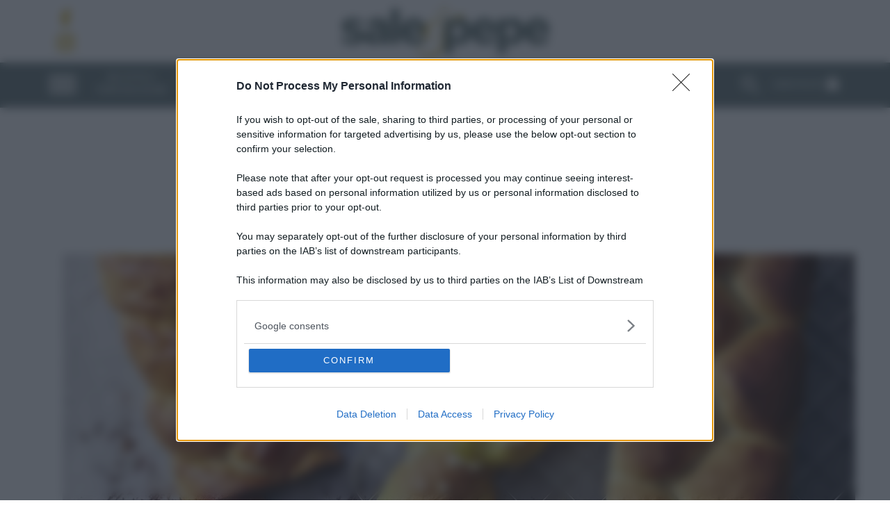

--- FILE ---
content_type: text/html; charset=UTF-8
request_url: https://www.salepepe.it/ricette/dolci-dessert/?pagina=100
body_size: 32716
content:
<!DOCTYPE html>
<html lang="it" dir="ltr">

	<head>
				<meta name='robots' content='index, follow, max-image-preview:large, max-snippet:-1, max-video-preview:-1' />
	<style>img:is([sizes="auto" i], [sizes^="auto," i]) { contain-intrinsic-size: 3000px 1500px }</style>
	
	<!-- This site is optimized with the Yoast SEO Premium plugin v24.0 (Yoast SEO v24.0) - https://yoast.com/wordpress/plugins/seo/ -->
	<title>Ricette di dolci e dessert | Sale&amp;Pepe</title>
	<meta name="description" content="Scopri tutte le ricette per preparare strepitosi dolci e dessert. Con Sale&amp;Pepe la cucina non avrà più segreti! Scegli la ricetta e mettiti all&#039;opera!" />
	<link rel="canonical" href="https://www.salepepe.it/ricette/dolci-dessert/" />
	<meta property="og:locale" content="it_IT" />
	<meta property="og:type" content="article" />
	<meta property="og:title" content="Dolci e dessert" />
	<meta property="og:description" content="Scopri tutte le ricette per preparare strepitosi dolci e dessert. Con Sale&amp;Pepe la cucina non avrà più segreti! Scegli la ricetta e mettiti all&#039;opera!" />
	<meta property="og:url" content="https://www.salepepe.it/ricette/dolci-dessert/" />
	<meta property="og:site_name" content="Sale&amp;Pepe" />
	<meta property="article:publisher" content="https://www.facebook.com/saleepepemagazine" />
	<meta property="article:modified_time" content="2014-06-30T12:32:22+00:00" />
	<meta name="twitter:card" content="summary_large_image" />
	<meta name="twitter:site" content="@salepepe_it" />
	<script type="application/ld+json" class="yoast-schema-graph">{"@context":"https://schema.org","@graph":[{"@type":"WebPage","@id":"https://www.salepepe.it/ricette/dolci-dessert/","url":"https://www.salepepe.it/ricette/dolci-dessert/","name":"Ricette di dolci e dessert | Sale&Pepe","isPartOf":{"@id":"https://www.salepepe.it/#website"},"datePublished":"2014-03-14T11:37:56+00:00","dateModified":"2014-06-30T12:32:22+00:00","description":"Scopri tutte le ricette per preparare strepitosi dolci e dessert. Con Sale&Pepe la cucina non avrà più segreti! Scegli la ricetta e mettiti all'opera!","inLanguage":"it-IT","potentialAction":[{"@type":"ReadAction","target":["https://www.salepepe.it/ricette/dolci-dessert/"]}]},{"@type":"WebSite","@id":"https://www.salepepe.it/#website","url":"https://www.salepepe.it/","name":"Sale&Pepe","description":"Un piatto senza Sale&amp;Pepe.it è un  piatto senza sapore","publisher":{"@id":"https://www.salepepe.it/#organization"},"potentialAction":[{"@type":"SearchAction","target":{"@type":"EntryPoint","urlTemplate":"https://www.salepepe.it/?s={search_term_string}"},"query-input":{"@type":"PropertyValueSpecification","valueRequired":true,"valueName":"search_term_string"}}],"inLanguage":"it-IT"},{"@type":"Organization","@id":"https://www.salepepe.it/#organization","name":"Sale&Pepe","url":"https://www.salepepe.it/","logo":{"@type":"ImageObject","inLanguage":"it-IT","@id":"https://www.salepepe.it/#/schema/logo/image/","url":"https://www.salepepe.it/files/2023/10/sale_e_pepe.webp","contentUrl":"https://www.salepepe.it/files/2023/10/sale_e_pepe.webp","width":668,"height":163,"caption":"Sale&Pepe"},"image":{"@id":"https://www.salepepe.it/#/schema/logo/image/"},"sameAs":["https://www.facebook.com/saleepepemagazine","https://x.com/salepepe_it"]}]}</script>
	<!-- / Yoast SEO Premium plugin. -->


<style id='classic-theme-styles-inline-css' type='text/css'>
/*! This file is auto-generated */
.wp-block-button__link{color:#fff;background-color:#32373c;border-radius:9999px;box-shadow:none;text-decoration:none;padding:calc(.667em + 2px) calc(1.333em + 2px);font-size:1.125em}.wp-block-file__button{background:#32373c;color:#fff;text-decoration:none}
</style>
<style id='global-styles-inline-css' type='text/css'>
:root{--wp--preset--aspect-ratio--square: 1;--wp--preset--aspect-ratio--4-3: 4/3;--wp--preset--aspect-ratio--3-4: 3/4;--wp--preset--aspect-ratio--3-2: 3/2;--wp--preset--aspect-ratio--2-3: 2/3;--wp--preset--aspect-ratio--16-9: 16/9;--wp--preset--aspect-ratio--9-16: 9/16;--wp--preset--color--black: #000000;--wp--preset--color--cyan-bluish-gray: #abb8c3;--wp--preset--color--white: #ffffff;--wp--preset--color--pale-pink: #f78da7;--wp--preset--color--vivid-red: #cf2e2e;--wp--preset--color--luminous-vivid-orange: #ff6900;--wp--preset--color--luminous-vivid-amber: #fcb900;--wp--preset--color--light-green-cyan: #7bdcb5;--wp--preset--color--vivid-green-cyan: #00d084;--wp--preset--color--pale-cyan-blue: #8ed1fc;--wp--preset--color--vivid-cyan-blue: #0693e3;--wp--preset--color--vivid-purple: #9b51e0;--wp--preset--gradient--vivid-cyan-blue-to-vivid-purple: linear-gradient(135deg,rgba(6,147,227,1) 0%,rgb(155,81,224) 100%);--wp--preset--gradient--light-green-cyan-to-vivid-green-cyan: linear-gradient(135deg,rgb(122,220,180) 0%,rgb(0,208,130) 100%);--wp--preset--gradient--luminous-vivid-amber-to-luminous-vivid-orange: linear-gradient(135deg,rgba(252,185,0,1) 0%,rgba(255,105,0,1) 100%);--wp--preset--gradient--luminous-vivid-orange-to-vivid-red: linear-gradient(135deg,rgba(255,105,0,1) 0%,rgb(207,46,46) 100%);--wp--preset--gradient--very-light-gray-to-cyan-bluish-gray: linear-gradient(135deg,rgb(238,238,238) 0%,rgb(169,184,195) 100%);--wp--preset--gradient--cool-to-warm-spectrum: linear-gradient(135deg,rgb(74,234,220) 0%,rgb(151,120,209) 20%,rgb(207,42,186) 40%,rgb(238,44,130) 60%,rgb(251,105,98) 80%,rgb(254,248,76) 100%);--wp--preset--gradient--blush-light-purple: linear-gradient(135deg,rgb(255,206,236) 0%,rgb(152,150,240) 100%);--wp--preset--gradient--blush-bordeaux: linear-gradient(135deg,rgb(254,205,165) 0%,rgb(254,45,45) 50%,rgb(107,0,62) 100%);--wp--preset--gradient--luminous-dusk: linear-gradient(135deg,rgb(255,203,112) 0%,rgb(199,81,192) 50%,rgb(65,88,208) 100%);--wp--preset--gradient--pale-ocean: linear-gradient(135deg,rgb(255,245,203) 0%,rgb(182,227,212) 50%,rgb(51,167,181) 100%);--wp--preset--gradient--electric-grass: linear-gradient(135deg,rgb(202,248,128) 0%,rgb(113,206,126) 100%);--wp--preset--gradient--midnight: linear-gradient(135deg,rgb(2,3,129) 0%,rgb(40,116,252) 100%);--wp--preset--font-size--small: 13px;--wp--preset--font-size--medium: 20px;--wp--preset--font-size--large: 36px;--wp--preset--font-size--x-large: 42px;--wp--preset--spacing--20: 0.44rem;--wp--preset--spacing--30: 0.67rem;--wp--preset--spacing--40: 1rem;--wp--preset--spacing--50: 1.5rem;--wp--preset--spacing--60: 2.25rem;--wp--preset--spacing--70: 3.38rem;--wp--preset--spacing--80: 5.06rem;--wp--preset--shadow--natural: 6px 6px 9px rgba(0, 0, 0, 0.2);--wp--preset--shadow--deep: 12px 12px 50px rgba(0, 0, 0, 0.4);--wp--preset--shadow--sharp: 6px 6px 0px rgba(0, 0, 0, 0.2);--wp--preset--shadow--outlined: 6px 6px 0px -3px rgba(255, 255, 255, 1), 6px 6px rgba(0, 0, 0, 1);--wp--preset--shadow--crisp: 6px 6px 0px rgba(0, 0, 0, 1);}:where(.is-layout-flex){gap: 0.5em;}:where(.is-layout-grid){gap: 0.5em;}body .is-layout-flex{display: flex;}.is-layout-flex{flex-wrap: wrap;align-items: center;}.is-layout-flex > :is(*, div){margin: 0;}body .is-layout-grid{display: grid;}.is-layout-grid > :is(*, div){margin: 0;}:where(.wp-block-columns.is-layout-flex){gap: 2em;}:where(.wp-block-columns.is-layout-grid){gap: 2em;}:where(.wp-block-post-template.is-layout-flex){gap: 1.25em;}:where(.wp-block-post-template.is-layout-grid){gap: 1.25em;}.has-black-color{color: var(--wp--preset--color--black) !important;}.has-cyan-bluish-gray-color{color: var(--wp--preset--color--cyan-bluish-gray) !important;}.has-white-color{color: var(--wp--preset--color--white) !important;}.has-pale-pink-color{color: var(--wp--preset--color--pale-pink) !important;}.has-vivid-red-color{color: var(--wp--preset--color--vivid-red) !important;}.has-luminous-vivid-orange-color{color: var(--wp--preset--color--luminous-vivid-orange) !important;}.has-luminous-vivid-amber-color{color: var(--wp--preset--color--luminous-vivid-amber) !important;}.has-light-green-cyan-color{color: var(--wp--preset--color--light-green-cyan) !important;}.has-vivid-green-cyan-color{color: var(--wp--preset--color--vivid-green-cyan) !important;}.has-pale-cyan-blue-color{color: var(--wp--preset--color--pale-cyan-blue) !important;}.has-vivid-cyan-blue-color{color: var(--wp--preset--color--vivid-cyan-blue) !important;}.has-vivid-purple-color{color: var(--wp--preset--color--vivid-purple) !important;}.has-black-background-color{background-color: var(--wp--preset--color--black) !important;}.has-cyan-bluish-gray-background-color{background-color: var(--wp--preset--color--cyan-bluish-gray) !important;}.has-white-background-color{background-color: var(--wp--preset--color--white) !important;}.has-pale-pink-background-color{background-color: var(--wp--preset--color--pale-pink) !important;}.has-vivid-red-background-color{background-color: var(--wp--preset--color--vivid-red) !important;}.has-luminous-vivid-orange-background-color{background-color: var(--wp--preset--color--luminous-vivid-orange) !important;}.has-luminous-vivid-amber-background-color{background-color: var(--wp--preset--color--luminous-vivid-amber) !important;}.has-light-green-cyan-background-color{background-color: var(--wp--preset--color--light-green-cyan) !important;}.has-vivid-green-cyan-background-color{background-color: var(--wp--preset--color--vivid-green-cyan) !important;}.has-pale-cyan-blue-background-color{background-color: var(--wp--preset--color--pale-cyan-blue) !important;}.has-vivid-cyan-blue-background-color{background-color: var(--wp--preset--color--vivid-cyan-blue) !important;}.has-vivid-purple-background-color{background-color: var(--wp--preset--color--vivid-purple) !important;}.has-black-border-color{border-color: var(--wp--preset--color--black) !important;}.has-cyan-bluish-gray-border-color{border-color: var(--wp--preset--color--cyan-bluish-gray) !important;}.has-white-border-color{border-color: var(--wp--preset--color--white) !important;}.has-pale-pink-border-color{border-color: var(--wp--preset--color--pale-pink) !important;}.has-vivid-red-border-color{border-color: var(--wp--preset--color--vivid-red) !important;}.has-luminous-vivid-orange-border-color{border-color: var(--wp--preset--color--luminous-vivid-orange) !important;}.has-luminous-vivid-amber-border-color{border-color: var(--wp--preset--color--luminous-vivid-amber) !important;}.has-light-green-cyan-border-color{border-color: var(--wp--preset--color--light-green-cyan) !important;}.has-vivid-green-cyan-border-color{border-color: var(--wp--preset--color--vivid-green-cyan) !important;}.has-pale-cyan-blue-border-color{border-color: var(--wp--preset--color--pale-cyan-blue) !important;}.has-vivid-cyan-blue-border-color{border-color: var(--wp--preset--color--vivid-cyan-blue) !important;}.has-vivid-purple-border-color{border-color: var(--wp--preset--color--vivid-purple) !important;}.has-vivid-cyan-blue-to-vivid-purple-gradient-background{background: var(--wp--preset--gradient--vivid-cyan-blue-to-vivid-purple) !important;}.has-light-green-cyan-to-vivid-green-cyan-gradient-background{background: var(--wp--preset--gradient--light-green-cyan-to-vivid-green-cyan) !important;}.has-luminous-vivid-amber-to-luminous-vivid-orange-gradient-background{background: var(--wp--preset--gradient--luminous-vivid-amber-to-luminous-vivid-orange) !important;}.has-luminous-vivid-orange-to-vivid-red-gradient-background{background: var(--wp--preset--gradient--luminous-vivid-orange-to-vivid-red) !important;}.has-very-light-gray-to-cyan-bluish-gray-gradient-background{background: var(--wp--preset--gradient--very-light-gray-to-cyan-bluish-gray) !important;}.has-cool-to-warm-spectrum-gradient-background{background: var(--wp--preset--gradient--cool-to-warm-spectrum) !important;}.has-blush-light-purple-gradient-background{background: var(--wp--preset--gradient--blush-light-purple) !important;}.has-blush-bordeaux-gradient-background{background: var(--wp--preset--gradient--blush-bordeaux) !important;}.has-luminous-dusk-gradient-background{background: var(--wp--preset--gradient--luminous-dusk) !important;}.has-pale-ocean-gradient-background{background: var(--wp--preset--gradient--pale-ocean) !important;}.has-electric-grass-gradient-background{background: var(--wp--preset--gradient--electric-grass) !important;}.has-midnight-gradient-background{background: var(--wp--preset--gradient--midnight) !important;}.has-small-font-size{font-size: var(--wp--preset--font-size--small) !important;}.has-medium-font-size{font-size: var(--wp--preset--font-size--medium) !important;}.has-large-font-size{font-size: var(--wp--preset--font-size--large) !important;}.has-x-large-font-size{font-size: var(--wp--preset--font-size--x-large) !important;}
:where(.wp-block-post-template.is-layout-flex){gap: 1.25em;}:where(.wp-block-post-template.is-layout-grid){gap: 1.25em;}
:where(.wp-block-columns.is-layout-flex){gap: 2em;}:where(.wp-block-columns.is-layout-grid){gap: 2em;}
:root :where(.wp-block-pullquote){font-size: 1.5em;line-height: 1.6;}
</style>
<link rel='stylesheet' id='bootstrap-css' href='https://www.salepepe.it/wp-content/themes/salepepe_sie/assets/css/bootstrap-5.1.3/dist/css/bootstrap.min.css?ver=13012026' type='text/css' media='all' />
<link rel='stylesheet' id='owlcarousel-css' href='https://www.salepepe.it/wp-content/themes/salepepe_sie/assets/css/OwlCarousel2-2.3.4/dist/assets/owl.carousel.min.css?ver=13012026' type='text/css' media='all' />
<link rel='stylesheet' id='owlcarousel-theme-default-css' href='https://www.salepepe.it/wp-content/themes/salepepe_sie/assets/css/OwlCarousel2-2.3.4/dist/assets/owl.theme.default.min.css?ver=13012026' type='text/css' media='all' />
<link rel='stylesheet' id='salepepesie-style-css' href='https://www.salepepe.it/wp-content/themes/salepepe_sie/assets/css/style_sep_2022_all_new.min.css?ver=13012026' type='text/css' media='all' />
<link rel='stylesheet' id='evolution-cls-fix-css' href='https://www.salepepe.it/wp-content/themes/salepepe_sie/assets/css/evolution-cls-fix.min.css?ver=13012026' type='text/css' media='all' />
<script type="9f4ee9fd7c3dc9ceab3e705c-text/javascript" src="https://www.salepepe.it/wp-includes/js/jquery/jquery.min.js?ver=3.7.1" id="jquery-core-js"></script>
<script type="9f4ee9fd7c3dc9ceab3e705c-text/javascript" class="spsieoptim-cmp-defered-script" data-src="https://www.salepepe.it/wp-includes/js/jquery/jquery-migrate.min.js?ver=3.4.1" id="jquery-migrate-js"></script>
<link rel="https://api.w.org/" href="https://www.salepepe.it/wp-json/" /><link rel="EditURI" type="application/rsd+xml" title="RSD" href="https://www.salepepe.it/xmlrpc.php?rsd" />
<meta name="generator" content="WordPress 6.7.1" />
<link rel='shortlink' href='https://www.salepepe.it/?p=6820' />
<link rel="alternate" title="oEmbed (JSON)" type="application/json+oembed" href="https://www.salepepe.it/wp-json/oembed/1.0/embed?url=https%3A%2F%2Fwww.salepepe.it%2Fricette%2Fdolci-dessert%2F" />
<link rel="alternate" title="oEmbed (XML)" type="text/xml+oembed" href="https://www.salepepe.it/wp-json/oembed/1.0/embed?url=https%3A%2F%2Fwww.salepepe.it%2Fricette%2Fdolci-dessert%2F&#038;format=xml" />
  <script src="https://cdn.onesignal.com/sdks/web/v16/OneSignalSDK.page.js" defer type="9f4ee9fd7c3dc9ceab3e705c-text/javascript"></script>
  <script type="9f4ee9fd7c3dc9ceab3e705c-text/javascript">
          window.OneSignalDeferred = window.OneSignalDeferred || [];
          OneSignalDeferred.push(async function(OneSignal) {
            await OneSignal.init({
              appId: "44f64c26-7d9d-4e01-8066-283884bacc68",
              serviceWorkerOverrideForTypical: true,
              path: "https://www.salepepe.it/wp-content/plugins/onesignal-free-web-push-notifications/sdk_files/",
              serviceWorkerParam: { scope: "/wp-content/plugins/onesignal-free-web-push-notifications/sdk_files/push/onesignal/" },
              serviceWorkerPath: "OneSignalSDKWorker.js",
            });
          });

          // Unregister the legacy OneSignal service worker to prevent scope conflicts
          navigator.serviceWorker.getRegistrations().then((registrations) => {
            // Iterate through all registered service workers
            registrations.forEach((registration) => {
              // Check the script URL to identify the specific service worker
              if (registration.active && registration.active.scriptURL.includes('OneSignalSDKWorker.js.php')) {
                // Unregister the service worker
                registration.unregister().then((success) => {
                  if (success) {
                    console.log('OneSignalSW: Successfully unregistered:', registration.active.scriptURL);
                  } else {
                    console.log('OneSignalSW: Failed to unregister:', registration.active.scriptURL);
                  }
                });
              }
            });
          }).catch((error) => {
            console.error('Error fetching service worker registrations:', error);
          });
        </script>
<style id="wplmi-inline-css" type="text/css">
 span.wplmi-user-avatar { width: 16px;display: inline-block !important;flex-shrink: 0; } img.wplmi-elementor-avatar { border-radius: 100%;margin-right: 3px; }
</style>
<meta name="generator" content="Elementor 3.25.11; features: additional_custom_breakpoints, e_optimized_control_loading; settings: css_print_method-external, google_font-enabled, font_display-auto">
			<style>
				.e-con.e-parent:nth-of-type(n+4):not(.e-lazyloaded):not(.e-no-lazyload),
				.e-con.e-parent:nth-of-type(n+4):not(.e-lazyloaded):not(.e-no-lazyload) * {
					background-image: none !important;
				}
				@media screen and (max-height: 1024px) {
					.e-con.e-parent:nth-of-type(n+3):not(.e-lazyloaded):not(.e-no-lazyload),
					.e-con.e-parent:nth-of-type(n+3):not(.e-lazyloaded):not(.e-no-lazyload) * {
						background-image: none !important;
					}
				}
				@media screen and (max-height: 640px) {
					.e-con.e-parent:nth-of-type(n+2):not(.e-lazyloaded):not(.e-no-lazyload),
					.e-con.e-parent:nth-of-type(n+2):not(.e-lazyloaded):not(.e-no-lazyload) * {
						background-image: none !important;
					}
				}
			</style>
					<!-- Basic -->
<meta charset="utf-8">
<meta http-equiv="X-UA-Compatible" content="IE=edge">

<!-- Mobile Metas -->
<meta name="viewport" content="width=device-width, initial-scale=1, minimum-scale=1.0, shrink-to-fit=no">

<!-- Favicon -->
<link rel="shortcut icon" href="https://www.salepepe.it/wp-content/themes/salepepe_sie/images/icons/sep2022_32.ico" type="image/x-icon" />
<link rel="apple-touch-icon" sizes="57x57" href="https://www.salepepe.it/wp-content/themes/salepepe_sie/assets/images/icons/apple-icon-57x57.png">
<link rel="apple-touch-icon" sizes="60x60" href="https://www.salepepe.it/wp-content/themes/salepepe_sie/assets/images/icons/apple-icon-60x60.png">
<link rel="apple-touch-icon" sizes="72x72" href="https://www.salepepe.it/wp-content/themes/salepepe_sie/assets/images/icons/apple-icon-72x72.png">
<link rel="apple-touch-icon" sizes="76x76" href="https://www.salepepe.it/wp-content/themes/salepepe_sie/assets/images/icons/apple-icon-76x76.png">
<link rel="apple-touch-icon" sizes="114x114" href="https://www.salepepe.it/wp-content/themes/salepepe_sie/assets/images/icons/apple-icon-114x114.png">
<link rel="apple-touch-icon" sizes="120x120" href="https://www.salepepe.it/wp-content/themes/salepepe_sie/assets/images/icons/apple-icon-120x120.png">
<link rel="apple-touch-icon" sizes="144x144" href="https://www.salepepe.it/wp-content/themes/salepepe_sie/assets/images/icons/apple-icon-144x144.png">
<link rel="apple-touch-icon" sizes="152x152" href="https://www.salepepe.it/wp-content/themes/salepepe_sie/assets/images/icons/apple-icon-152x152.png">
<link rel="apple-touch-icon" sizes="180x180" href="https://www.salepepe.it/wp-content/themes/salepepe_sie/assets/images/icons/apple-icon-180x180.png">
<link rel="icon" type="image/png" sizes="192x192"  href="https://www.salepepe.it/wp-content/themes/salepepe_sie/assets/images/icons/android-icon-192x192.png">
<link rel="icon" type="image/png" sizes="32x32" href="https://www.salepepe.it/wp-content/themes/salepepe_sie/assets/images/icons/favicon-32x32.png">
<link rel="icon" type="image/png" sizes="96x96" href="https://www.salepepe.it/wp-content/themes/salepepe_sie/assets/images/icons/favicon-96x96.png">
<link rel="icon" type="image/png" sizes="16x16" href="https://www.salepepe.it/wp-content/themes/salepepe_sie/assets/images/icons/favicon-16x16.png">
<meta name="msapplication-TileColor" content="#ffffff">
<meta name="msapplication-TileImage" content="/images/icons/ms-icon-144x144.png">
<meta name="theme-color" content="#ffffff">

<!-- Manifest -->
<!-- <link rel="manifest" href="/salepepe_manifest.webmanifest?v=20260114154207"> -->
<link rel="manifest" href="/salepepe_manifest.txt?v=20260114154207">


<!-- Web Fonts  -->
<link rel="preconnect" href="https://fonts.googleapis.com">
<link rel="preconnect" href="https://fonts.gstatic.com" crossorigin>
<style id="" media="all">/* cyrillic */
@font-face {
  font-family: 'Playfair Display SC';
  font-style: normal;
  font-weight: 400;
  font-display: swap;
  src: url(/fonts.gstatic.com/s/playfairdisplaysc/v18/ke85OhoaMkR6-hSn7kbHVoFf7ZfgMPr_lb0MEOE1I4otKg.woff2) format('woff2');
  unicode-range: U+0301, U+0400-045F, U+0490-0491, U+04B0-04B1, U+2116;
}
/* vietnamese */
@font-face {
  font-family: 'Playfair Display SC';
  font-style: normal;
  font-weight: 400;
  font-display: swap;
  src: url(/fonts.gstatic.com/s/playfairdisplaysc/v18/ke85OhoaMkR6-hSn7kbHVoFf7ZfgMPr_lbYMEOE1I4otKg.woff2) format('woff2');
  unicode-range: U+0102-0103, U+0110-0111, U+0128-0129, U+0168-0169, U+01A0-01A1, U+01AF-01B0, U+0300-0301, U+0303-0304, U+0308-0309, U+0323, U+0329, U+1EA0-1EF9, U+20AB;
}
/* latin-ext */
@font-face {
  font-family: 'Playfair Display SC';
  font-style: normal;
  font-weight: 400;
  font-display: swap;
  src: url(/fonts.gstatic.com/s/playfairdisplaysc/v18/ke85OhoaMkR6-hSn7kbHVoFf7ZfgMPr_lbcMEOE1I4otKg.woff2) format('woff2');
  unicode-range: U+0100-02BA, U+02BD-02C5, U+02C7-02CC, U+02CE-02D7, U+02DD-02FF, U+0304, U+0308, U+0329, U+1D00-1DBF, U+1E00-1E9F, U+1EF2-1EFF, U+2020, U+20A0-20AB, U+20AD-20C0, U+2113, U+2C60-2C7F, U+A720-A7FF;
}
/* latin */
@font-face {
  font-family: 'Playfair Display SC';
  font-style: normal;
  font-weight: 400;
  font-display: swap;
  src: url(/fonts.gstatic.com/s/playfairdisplaysc/v18/ke85OhoaMkR6-hSn7kbHVoFf7ZfgMPr_lbkMEOE1I4o.woff2) format('woff2');
  unicode-range: U+0000-00FF, U+0131, U+0152-0153, U+02BB-02BC, U+02C6, U+02DA, U+02DC, U+0304, U+0308, U+0329, U+2000-206F, U+20AC, U+2122, U+2191, U+2193, U+2212, U+2215, U+FEFF, U+FFFD;
}
/* cyrillic */
@font-face {
  font-family: 'Playfair Display SC';
  font-style: normal;
  font-weight: 700;
  font-display: swap;
  src: url(/fonts.gstatic.com/s/playfairdisplaysc/v18/ke80OhoaMkR6-hSn7kbHVoFf7ZfgMPr_nQIpBcgXLqAXIyDZIA.woff2) format('woff2');
  unicode-range: U+0301, U+0400-045F, U+0490-0491, U+04B0-04B1, U+2116;
}
/* vietnamese */
@font-face {
  font-family: 'Playfair Display SC';
  font-style: normal;
  font-weight: 700;
  font-display: swap;
  src: url(/fonts.gstatic.com/s/playfairdisplaysc/v18/ke80OhoaMkR6-hSn7kbHVoFf7ZfgMPr_nQIpBcMXLqAXIyDZIA.woff2) format('woff2');
  unicode-range: U+0102-0103, U+0110-0111, U+0128-0129, U+0168-0169, U+01A0-01A1, U+01AF-01B0, U+0300-0301, U+0303-0304, U+0308-0309, U+0323, U+0329, U+1EA0-1EF9, U+20AB;
}
/* latin-ext */
@font-face {
  font-family: 'Playfair Display SC';
  font-style: normal;
  font-weight: 700;
  font-display: swap;
  src: url(/fonts.gstatic.com/s/playfairdisplaysc/v18/ke80OhoaMkR6-hSn7kbHVoFf7ZfgMPr_nQIpBcIXLqAXIyDZIA.woff2) format('woff2');
  unicode-range: U+0100-02BA, U+02BD-02C5, U+02C7-02CC, U+02CE-02D7, U+02DD-02FF, U+0304, U+0308, U+0329, U+1D00-1DBF, U+1E00-1E9F, U+1EF2-1EFF, U+2020, U+20A0-20AB, U+20AD-20C0, U+2113, U+2C60-2C7F, U+A720-A7FF;
}
/* latin */
@font-face {
  font-family: 'Playfair Display SC';
  font-style: normal;
  font-weight: 700;
  font-display: swap;
  src: url(/fonts.gstatic.com/s/playfairdisplaysc/v18/ke80OhoaMkR6-hSn7kbHVoFf7ZfgMPr_nQIpBcwXLqAXIyA.woff2) format('woff2');
  unicode-range: U+0000-00FF, U+0131, U+0152-0153, U+02BB-02BC, U+02C6, U+02DA, U+02DC, U+0304, U+0308, U+0329, U+2000-206F, U+20AC, U+2122, U+2191, U+2193, U+2212, U+2215, U+FEFF, U+FFFD;
}
</style>



		

  <!-- Facebook Pixel Code -->
  <script type="9f4ee9fd7c3dc9ceab3e705c-text/javascript">
    ! function(f, b, e, v, n, t, s) {
      if (f.fbq) return;
      n = f.fbq = function() {
        n.callMethod ?
          n.callMethod.apply(n, arguments) : n.queue.push(arguments)
      };
      if (!f._fbq) f._fbq = n;
      n.push = n;
      n.loaded = !0;
      n.version = '2.0';
      n.queue = [];
      t = b.createElement(e);
      t.async = !0;
      t.src = v;
      s = b.getElementsByTagName(e)[0];
      s.parentNode.insertBefore(t, s)
    }(window, document, 'script',
      'https://connect.facebook.net/en_US/fbevents.js');
    fbq('init', '824170815109668');
    fbq('track', 'PageView');
  </script>

  <noscript>
    <img height="1" width="1" style="display:none" src="https://www.facebook.com/tr?id=824170815109668&ev=PageView&noscript=1" />
  </noscript>
  <!-- End Facebook Pixel Code -->

  <!-- Google Analytics 4 | data-cfasync="false" → esclusione Cloudflare -->
  <script data-cfasync="false" async src="https://www.googletagmanager.com/gtag/js?id=G-RB3ZQ72FHY"></script>
  <script type="9f4ee9fd7c3dc9ceab3e705c-text/javascript">
    window.dataLayer = window.dataLayer || [];
    function gtag(){ dataLayer.push(arguments); }
    gtag('js', new Date());
    gtag('config', 'G-RB3ZQ72FHY', { 'anonymize_ip': true });
  </script>
  <!-- End Google Analytics 4 -->

  <!-- Google Universal Analytics (Google Analytics 3) -->
  <!-- <script async src="https://www.googletagmanager.com/gtag/js?id=UA-154501817-1"></script> -->
  <!-- <script>
    window.dataLayer = window.dataLayer || [];

    function gtag() {
      dataLayer.push(arguments);
    }
    gtag('js', new Date());
    gtag('config', 'UA-154501817-1', {
      'anonymize_ip': true
    });
  </script> -->
  <!-- End Google Universal Analytics (Google Analytics 3) -->

  <!-- Google Tag Manager -->
  <!-- @formatter:off -->
  <script type="9f4ee9fd7c3dc9ceab3e705c-text/javascript">(function(w,d,s,l,i){w[l]=w[l]||[];w[l].push({'gtm.start':
  new Date().getTime(),event:'gtm.js'});var f=d.getElementsByTagName(s)[0],
  j=d.createElement(s),dl=l!='dataLayer'?'&l='+l:'';j.async=true;j.src=
  'https://www.googletagmanager.com/gtm.js?id='+i+dl;f.parentNode.insertBefore(j,f);
  })(window,document,'script','dataLayer','GTM-5FZ2G4B');</script>
  <!-- @formatter:on -->
  <!-- End Google Tag Manager -->

  

		<!-- Sale&Pepe Schema --><!-- /Sale&Pepe Schema -->	</head>

	<!-- <body class="has_skin"> -->
		<body class="">

			<!-- Google Tag Manager (noscript) -->
		<noscript><iframe src="https://www.googletagmanager.com/ns.html?id=GTM-5FZ2G4B"
		height="0" width="0" style="display:none;visibility:hidden"></iframe></noscript>
		<!-- End Google Tag Manager (noscript) -->
	
	<!-- <div class="adv_skin_desktop">
		<div class="adv_skin_left">
			<a href="javascript:;"><img class="lazyload" data-src="https://www.salepepe.it/wp-content/themes/salepepe_sie/assets/images/skin-left.webp" width="360" height="1080" alt="Skin" /></a>
		</div>
		<div class="adv_skin_top">
			<a href="javascript:;"><img class="lazyload" data-src="https://www.salepepe.it/wp-content/themes/salepepe_sie/assets/images/skin-top.webp" width="1200" height="110" alt="Skin" /></a>
		</div>
		<div class="adv_skin_right">
			<a href="javascript:;"><img class="lazyload" data-src="https://www.salepepe.it/wp-content/themes/salepepe_sie/assets/images/skin-right.webp" width="360" height="1080" alt="Skin" /></a>
		</div>
	</div> -->
	<div class="adv_skin_fake_layer"></div>

		<section class="sp_over_main_nav container">
	<div class="sp_over_main_nav_wrapper">
		<div class="sp_over_main_nav_social">
			<a href="https://www.facebook.com/saleepepemagazine" rel="nofollow noopener noreferrer" target="_blank"><img src="[data-uri]" width="48" height="48" alt="Seguici su Facebook" /></a>
			<a href="https://www.instagram.com/salepepe_it" rel="nofollow noopener noreferrer" target="_blank"><img src="[data-uri]" width="48" height="48" alt="Seguici su Instagram" /></a>
			<!--
			<a href="https://twitter.com/salepepe_it" rel="nofollow noopener noreferrer" target="_blank"><img src="[data-uri]" width="48" height="48" alt="Seguici su Twitter" /></a>
		-->
			<!--
				<a href="javascript:;" rel="nofollow noopener noreferrer" target="_blank"><img src="[data-uri]" width="48" height="48" alt="Seguici su Pinterest" /></a>
			-->
		</div>
		<div class="sp_over_main_nav_logo">
							<a href="/">
					<img src="https://www.salepepe.it/wp-content/themes/salepepe_sie/assets/images/logos/sale_e_pepe.webp" width="668" height="163" alt="Sale & Pepe" />
				</a>
					</div>
	</div>
</section>
		<header class="sp_main_nav"><div class="adv_skin_fake_bgmenu"></div>
	<div class="container d-flex justify-content-between g-sm-0">
		<div class="hamburger"> <span></span> <span></span> <span></span> </div>
		<div class="logo_near_menu">
			<a href="/">
				<img src="https://www.salepepe.it/wp-content/themes/salepepe_sie/assets/images/logos/sp_white_mini.webp" width="247" height="60" alt="Sale & Pepe" />
			</a>
		</div>
		<nav class="sp_main_menu"><ul id="menu-menu-principale" class="sp_menu"><li class="sp_menu_flevel sp_menu_has_children"><a href="https://www.salepepe.it/ricette/"><span>Ricette e preparazioni</span></a><ul class="sp_sub_menu"><li><a href="https://www.salepepe.it/ricette/dolci-dessert/"><span>Dolci e dessert</span></a></li><li><a href="https://www.salepepe.it/ricette/primi/"><span>Primi piatti</span></a></li><li><a href="https://www.salepepe.it/ricette/secondi/"><span>Secondi piatti</span></a></li><li><a href="https://www.salepepe.it/ricette/lieviti/"><span>Pane e Pizze</span></a></li><li><a href="https://www.salepepe.it/ricette/bevande/drinks/aperitivi/"><span>Aperitivi</span></a></li><li><a href="https://www.salepepe.it/ricette/antipasti/"><span>Antipasti</span></a></li><li><a href="https://www.salepepe.it/ricette/salse-sughi/"><span>Salse e sughi</span></a></li><li><a href="https://www.salepepe.it/ricette/torte-salate-souffle/"><span>Torte Salate</span></a></li><li><a href="https://www.salepepe.it/ricette/contorni/"><span>Contorni</span></a></li><li><a href="https://www.salepepe.it/ricette/conserve-confetture/"><span>Marmellate e confetture</span></a></li></ul></li>&zwnj;<li class="sp_menu_flevel sp_menu_has_children"><a href="https://www.salepepe.it/occasioni-speciali/"><span>Occasioni speciali</span></a><ul class="sp_sub_menu"><li><a href="/menu/top-ten-ricette/pasqua-migliori-ricette-speciale/"><span>Pasqua</span></a></li><li><a href="/carnevale-tutte-le-migliori-ricette/"><span>Carnevale</span></a></li><li><a href="/ricette/san-valentino-le-migliori-ricette/"><span>San Valentino</span></a></li><li><a href="/ricette/menu-di-natale/"><span>Natale</span></a></li><li><a href="/menu/top-ten-ricette/torte-di-compleanno-10-ricette-facili"><span>Compleanno</span></a></li><li><a href="/halloween-ricette/"><span>Halloween</span></a></li><li><a href="/speciale-matrimonio-idee-ricette/"><span>Matrimonio</span></a></li><li><a href="/menu-bambini"><span>Menù Bambini</span></a></li></ul></li>&zwnj;<li class="sp_menu_flevel sp_menu_has_children"><a href="https://www.salepepe.it/scuola-cucina/"><span>Scuola di Cucina</span></a><ul class="sp_sub_menu"><li><a href="https://www.salepepe.it/ingredienti/"><span>Ingredienti</span></a></li><li><a href="https://www.salepepe.it/tecniche-base/"><span>Come fare a...</span></a></li><li><a href="https://www.salepepe.it/dizionario/"><span>Dizionario</span></a></li><li><a href="https://www.salepepe.it/dizionario/oggetti-utensili/"><span>Utensili</span></a></li><li><a href="https://www.salepepe.it/ingredienti/erbe-aromi-spezie/"><span>Erbe e Aromi</span></a></li><li><a href="https://www.salepepe.it/tecniche-base/carne-manzo/"><span>Cucinare la carne</span></a></li><li><a href="https://www.salepepe.it/tecniche-base/pesce-crostacei/"><span>Preparare il pesce</span></a></li><li><a href="https://www.salepepe.it/tecniche-base/come-fare-pasta/"><span>Fare la pasta</span></a></li><li><a href="https://www.salepepe.it/tecniche-base/tipi-verdura/"><span>Pulire le verdure</span></a></li><li><a href="https://www.salepepe.it/tecniche-base/decorazioni/"><span>Decorare</span></a></li></ul></li>&zwnj;<li class="sp_menu_flevel sp_menu_has_children"><a href="https://www.salepepe.it/luoghi-personaggi/"><span>Luoghi e Personaggi</span></a><ul class="sp_sub_menu"><li><a href="https://www.salepepe.it/luoghi-personaggi/localita/"><span>Luoghi</span></a></li><li><a href="https://www.salepepe.it/luoghi-personaggi/le-persone/"><span>Personaggi</span></a></li><li><a href="https://www.salepepe.it/luoghi-personaggi/made-in-italy/"><span>Made in Italy</span></a></li><li><a href="https://www.salepepe.it/luoghi-personaggi/mondo/"><span>Mondo</span></a></li></ul></li>&zwnj;<li class="sp_menu_flevel sp_menu_has_children"><a href="https://www.salepepe.it/vini-e-territori/"><span>Vini e territori</span></a><ul class="sp_sub_menu"><li><a href="https://www.salepepe.it/vini/vini-conoscere-il-vino/vino-glossario-delle-parole-essenziali/"><span>Glossario</span></a></li><li><a href="https://www.salepepe.it/vini/vini-bere-bene/"><span>Bere bene</span></a></li><li><a href="https://www.salepepe.it/vini/vini-conoscere-il-vino/"><span>Conoscere il vino</span></a></li></ul></li>&zwnj;<li class="sp_menu_flevel sp_menu_has_children"><a href="https://www.salepepe.it/news/"><span>News ed Eventi</span></a><ul class="sp_sub_menu"><li><a href="https://www.salepepe.it/news/notizie/"><span>News</span></a></li><li><a href="https://www.salepepe.it/news/jeunes-restaurateurs/"><span>Jeunes Restaurateurs</span></a></li><li><a href="https://www.salepepe.it/news/eventi/"><span>Eventi</span></a></li><li><a href="https://www.salepepe.it/news/consigli-pratici/"><span>Consigli pratici</span></a></li><li><a href="https://www.salepepe.it/news/benessere/"><span>Benessere</span></a></li><li><a href="https://www.salepepe.it/news/piaceri/"><span>Piaceri</span></a></li></ul></li>&zwnj;<li class="sp_menu_flevel "><a href="/video-ricette"><span>Video ricette</span></a><li class="sp_menu_flevel "><a href="/vegetariano"><span>Vegetariano e benessere</span></a></ul></nav>		<div class="sp_menu_src_abb">
    <div class="sp_menu_search" id="sp_menu_search">
      <img src="[data-uri]"	width="25" height="25" alt="Cerca" />
    </div>
    <div class="sp_menu_abb">
      <a href="http://www.abbonamenti.it/r30188" rel="nofollow noopener noreferrer" target="_blank"><span>ABBONATI</span><img src="[data-uri]" width="17" height="20" alt="Abbonati"></a>
    </div>
  </div>
</div>
<div class="container sp_inputsearch_wrapper sp_mleft_cntabs" id="sp_inputsearch_wrapper">
  <div class="sp_inputsearch">
    <form role="search" method="get" class="sp-search-form" action="https://www.salepepe.it/">
      <input type="text" class="search-query form-control sp-text-search" placeholder="Cerca ricetta..." value="" name="s" />
      
                    
          <input type="hidden" name="post_type[]" value="masterchef_recipe" />

              
          <input type="hidden" name="post_type[]" value="post" />

              
      <input type="submit" class="sp-btn-search" value="CERCA">
      <div class="sp-close-search-wrapper" id="sp-close-search-wrapper">
        <span class="sp-close-search"><span>
      </div>
    </form>
  </div>
</div>
</header>

	
	



<div class="sp_sidebar_menu_wrapper_layer"></div>
<header class="sp_sidebar_menu_wrapper">
  <div class="sp_sidebar_menu_close_wrapper"><span class="sp_sidebar_menu_close"></span></div>

	<div class="menu-menu-principale-container"><ul id="menu-menu-principale-1" class="sp_sidebar_menu"><li class="sp_sidebar_menu_flevel sp_sidebar_menu_has_children"><a href="javascript:;"><span>Ricette e preparazioni</span></a><ul class="sp_sub_sidebar_menu"><li><a href="https://www.salepepe.it/ricette/dolci-dessert/"><span>Dolci e dessert</span></a></li><li><a href="https://www.salepepe.it/ricette/primi/"><span>Primi piatti</span></a></li><li><a href="https://www.salepepe.it/ricette/secondi/"><span>Secondi piatti</span></a></li><li><a href="https://www.salepepe.it/ricette/lieviti/"><span>Pane e Pizze</span></a></li><li><a href="https://www.salepepe.it/ricette/bevande/drinks/aperitivi/"><span>Aperitivi</span></a></li><li><a href="https://www.salepepe.it/ricette/antipasti/"><span>Antipasti</span></a></li><li><a href="https://www.salepepe.it/ricette/salse-sughi/"><span>Salse e sughi</span></a></li><li><a href="https://www.salepepe.it/ricette/torte-salate-souffle/"><span>Torte Salate</span></a></li><li><a href="https://www.salepepe.it/ricette/contorni/"><span>Contorni</span></a></li><li><a href="https://www.salepepe.it/ricette/conserve-confetture/"><span>Marmellate e confetture</span></a></li></ul><li class="sp_sidebar_menu_flevel sp_sidebar_menu_has_children"><a href="javascript:;"><span>Occasioni speciali</span></a><ul class="sp_sub_sidebar_menu"><li><a href="/menu/top-ten-ricette/pasqua-migliori-ricette-speciale/"><span>Pasqua</span></a></li><li><a href="/carnevale-tutte-le-migliori-ricette/"><span>Carnevale</span></a></li><li><a href="/ricette/san-valentino-le-migliori-ricette/"><span>San Valentino</span></a></li><li><a href="/ricette/menu-di-natale/"><span>Natale</span></a></li><li><a href="/menu/top-ten-ricette/torte-di-compleanno-10-ricette-facili"><span>Compleanno</span></a></li><li><a href="/halloween-ricette/"><span>Halloween</span></a></li><li><a href="/speciale-matrimonio-idee-ricette/"><span>Matrimonio</span></a></li><li><a href="/menu-bambini"><span>Menù Bambini</span></a></li></ul><li class="sp_sidebar_menu_flevel sp_sidebar_menu_has_children"><a href="javascript:;"><span>Scuola di Cucina</span></a><ul class="sp_sub_sidebar_menu"><li><a href="https://www.salepepe.it/ingredienti/"><span>Ingredienti</span></a></li><li><a href="https://www.salepepe.it/tecniche-base/"><span>Come fare a...</span></a></li><li><a href="https://www.salepepe.it/dizionario/"><span>Dizionario</span></a></li><li><a href="https://www.salepepe.it/dizionario/oggetti-utensili/"><span>Utensili</span></a></li><li><a href="https://www.salepepe.it/ingredienti/erbe-aromi-spezie/"><span>Erbe e Aromi</span></a></li><li><a href="https://www.salepepe.it/tecniche-base/carne-manzo/"><span>Cucinare la carne</span></a></li><li><a href="https://www.salepepe.it/tecniche-base/pesce-crostacei/"><span>Preparare il pesce</span></a></li><li><a href="https://www.salepepe.it/tecniche-base/come-fare-pasta/"><span>Fare la pasta</span></a></li><li><a href="https://www.salepepe.it/tecniche-base/tipi-verdura/"><span>Pulire le verdure</span></a></li><li><a href="https://www.salepepe.it/tecniche-base/decorazioni/"><span>Decorare</span></a></li></ul><li class="sp_sidebar_menu_flevel sp_sidebar_menu_has_children"><a href="javascript:;"><span>Luoghi e Personaggi</span></a><ul class="sp_sub_sidebar_menu"><li><a href="https://www.salepepe.it/luoghi-personaggi/localita/"><span>Luoghi</span></a></li><li><a href="https://www.salepepe.it/luoghi-personaggi/le-persone/"><span>Personaggi</span></a></li><li><a href="https://www.salepepe.it/luoghi-personaggi/made-in-italy/"><span>Made in Italy</span></a></li><li><a href="https://www.salepepe.it/luoghi-personaggi/mondo/"><span>Mondo</span></a></li></ul><li class="sp_sidebar_menu_flevel sp_sidebar_menu_has_children"><a href="javascript:;"><span>Vini e territori</span></a><ul class="sp_sub_sidebar_menu"><li><a href="https://www.salepepe.it/vini/vini-conoscere-il-vino/vino-glossario-delle-parole-essenziali/"><span>Glossario</span></a></li><li><a href="https://www.salepepe.it/vini/vini-bere-bene/"><span>Bere bene</span></a></li><li><a href="https://www.salepepe.it/vini/vini-conoscere-il-vino/"><span>Conoscere il vino</span></a></li></ul><li class="sp_sidebar_menu_flevel sp_sidebar_menu_has_children"><a href="javascript:;"><span>News ed Eventi</span></a><ul class="sp_sub_sidebar_menu"><li><a href="https://www.salepepe.it/news/notizie/"><span>News</span></a></li><li><a href="https://www.salepepe.it/news/jeunes-restaurateurs/"><span>Jeunes Restaurateurs</span></a></li><li><a href="https://www.salepepe.it/news/eventi/"><span>Eventi</span></a></li><li><a href="https://www.salepepe.it/news/consigli-pratici/"><span>Consigli pratici</span></a></li><li><a href="https://www.salepepe.it/news/benessere/"><span>Benessere</span></a></li><li><a href="https://www.salepepe.it/news/piaceri/"><span>Piaceri</span></a></li></ul><li class="sp_sidebar_menu_flevel "><a href="/video-ricette"><span>Video ricette</span></a><li class="sp_sidebar_menu_flevel "><a href="/vegetariano"><span>Vegetariano e benessere</span></a></ul></div>
</header>


<!-- Titolo pagina -->
<div class="sp_menu_title_wrapper_mobile sp_menu_title_wrapper_desktop">
	<h1 class="spsie-first-category-title">DOLCI/DESSERT</h1>
</div>


<section class="spoc-banner-wrapper">
<div class="container g-0" width="1140" height="636">
	<div class="spoc-banner owl-carousel owl-theme" id="spoc-banner"><div class="item spocb-slide"><a href="https://www.salepepe.it/ricette/dolci-dessert/brioches/brioche-vegana-allolio-di-oliva/"><img width="1140" height="636" src="https://www.salepepe.it/files/2019/02/Brioche-vegana-all-olio-di-oliva-1140x636.jpg" class="attachment-spsie_widget-banner-ricette size-spsie_widget-banner-ricette wp-post-image" alt="Brioche vegana all olio di oliva" sizes="(max-width: 374px) 145px,
		(max-width: 480px) 170px,
		(max-width: 575px) 218px,
		(max-width: 767px) 170px,
		(max-width: 991px) 220px,
		(max-width: 1199px) 167px,
		233px" loading="eager" decoding="async" /></a><div class="spocb-text"><a href="https://www.salepepe.it/ricette/dolci-dessert/brioches/"><span class="spoc-category">Brioches</span></a><a href="https://www.salepepe.it/ricette/dolci-dessert/brioches/brioche-vegana-allolio-di-oliva/"><h2>Brioche vegana all&#8217;olio d&#8217;oliva</h2></a></div></div><div class="item spocb-slide"><a href="https://www.salepepe.it/ricette/dolci-dessert/pasticceria/dolcetti/barrette-di-avena-e-carote-alla-cannella/"><img width="1140" height="636" src="https://www.salepepe.it/files/2026/01/BARRETTE-CAROTE-Modificata-1140x636.png" class="attachment-spsie_widget-banner-ricette size-spsie_widget-banner-ricette wp-post-image" alt="barrette di avena e carote" sizes="(max-width: 374px) 145px,
		(max-width: 480px) 170px,
		(max-width: 575px) 218px,
		(max-width: 767px) 170px,
		(max-width: 991px) 220px,
		(max-width: 1199px) 167px,
		233px" loading="eager" decoding="async" /></a><div class="spocb-text"><a href="https://www.salepepe.it/ricette/dolci-dessert/pasticceria/dolcetti/"><span class="spoc-category">Dolcetti</span></a><a href="https://www.salepepe.it/ricette/dolci-dessert/pasticceria/dolcetti/barrette-di-avena-e-carote-alla-cannella/"><h2>Barrette di avena e carote alla cannella</h2></a></div></div><div class="item spocb-slide"><a href="https://www.salepepe.it/ricette/dolci-dessert/frittelle/krapfen-di-vilpiano-con-ripieno-di-noci/"><img width="1140" height="636" src="https://www.salepepe.it/files/2026/01/AA654756_alta-1140x636.jpg" class="attachment-spsie_widget-banner-ricette size-spsie_widget-banner-ricette wp-post-image" alt="krapfen di vilpiano con ripieno di noci" sizes="(max-width: 374px) 145px,
		(max-width: 480px) 170px,
		(max-width: 575px) 218px,
		(max-width: 767px) 170px,
		(max-width: 991px) 220px,
		(max-width: 1199px) 167px,
		233px" loading="eager" decoding="async" /></a><div class="spocb-text"><a href="https://www.salepepe.it/ricette/dolci-dessert/frittelle/"><span class="spoc-category">Frittelle</span></a><a href="https://www.salepepe.it/ricette/dolci-dessert/frittelle/krapfen-di-vilpiano-con-ripieno-di-noci/"><h2>Krapfen di Vilpiano con ripieno di noci</h2></a></div></div><div class="item spocb-slide"><a href="https://www.salepepe.it/ricette/dolci-dessert/dolci-al-cucchiaio/mousse/mousse-di-cioccolato-con-panna-e-nocciole/"><img width="1140" height="636" src="https://www.salepepe.it/files/2026/01/AA655048_alta-1140x636.jpg" class="attachment-spsie_widget-banner-ricette size-spsie_widget-banner-ricette wp-post-image" alt="Mousse di cioccolato con panna e nocciole" sizes="(max-width: 374px) 145px,
		(max-width: 480px) 170px,
		(max-width: 575px) 218px,
		(max-width: 767px) 170px,
		(max-width: 991px) 220px,
		(max-width: 1199px) 167px,
		233px" loading="eager" decoding="async" /></a><div class="spocb-text"><a href="https://www.salepepe.it/ricette/dolci-dessert/dolci-al-cucchiaio/mousse/"><span class="spoc-category">Mousse</span></a><a href="https://www.salepepe.it/ricette/dolci-dessert/dolci-al-cucchiaio/mousse/mousse-di-cioccolato-con-panna-e-nocciole/"><h2>Mousse di cioccolato con panna e nocciole</h2></a></div></div><div class="item spocb-slide"><a href="https://www.salepepe.it/ricette/dolci-dessert/torte-crostate/torte/crumble-mele-pandoro-cannella/"><img width="1140" height="636" src="https://www.salepepe.it/files/2014/03/crumble-mele-pandoro-cannella_21-1140x636.jpg" class="attachment-spsie_widget-banner-ricette size-spsie_widget-banner-ricette wp-post-image" alt="Crumble di mele e pandoro alla cannella" sizes="(max-width: 374px) 145px,
		(max-width: 480px) 170px,
		(max-width: 575px) 218px,
		(max-width: 767px) 170px,
		(max-width: 991px) 220px,
		(max-width: 1199px) 167px,
		233px" loading="eager" decoding="async" /></a><div class="spocb-text"><a href="https://www.salepepe.it/ricette/dolci-dessert/torte-crostate/torte/"><span class="spoc-category">Torte</span></a><a href="https://www.salepepe.it/ricette/dolci-dessert/torte-crostate/torte/crumble-mele-pandoro-cannella/"><h2>Crumble di mele e pandoro alla cannella</h2></a></div></div></div></div>
</section>


<section class="sp-highlight-tags">
	<div class="container">
		<div class="row">
			<div class="col-12">
				<span>In evidenza:</span>
				<a href="/vegetariano/">Vegetariano</a>&bull;</li>
<a href="/tag/sfizioso/">Ricette sfiziose</a>&bull;</li>
<a href="/tag/light/">Ricette light</a>&bull;</li>
<a href="/tag/veloce/">Ricette veloci</a>&bull;</li>
<a href="/tag/facile/">Ricette facili</a>&bull;</li>
<a href="/tag/vegano/">Vegano</a>&bull;</li>
<a href="/menu/top-ten-ricette/">Top ricette</a>&bull;</li>
<a href="/tag/speciali/">Speciali</a>&bull;</li>
			</div>
		</div>
	</div>
</section>

<section class="sp-adv-970-250-wrapper">
	<div class="container">
		<div class="row">
			<div class="col-12 text-center">
				<div class="adv-970-250">
					<div class="gptslot evo-masthead" style="margin: 0 auto; text-align: center;" data-adunitid="0" data-addesktop="true"></div>
					<div class="gptslot evo-sidetop" data-adunitid="3" data-admobile="true"></div>
				</div>
			</div>
		</div>
	</div>
</section>

<section class="sp-highlights-recipes-wrapper">
	<div class="container">
		<div class="row">
			<div class="col-12 col-md-12 col-lg-7 col-xl-8">

				<div class="row">
					<div class="col-12 g-0">
						<div class="sp_recipe_breadcrumbs">
							<span itemscope="" itemtype="https://schema.org/BreadcrumbList">
								<span itemscope="" itemprop="itemListElement" itemtype="https://schema.org/ListItem"><a itemprop="item" href="https://www.salepepe.it/ricette/" class="sp_recipe_breadlink"><span itemprop="name">Ricette</span></a><meta content="1" itemprop="position"></span><span itemscope="" itemprop="itemListElement" itemtype="https://schema.org/ListItem"><span class="sp_recipe_breadtitle" itemprop="name">DOLCI/DESSERT</span><meta content="2" itemprop="position"></span>							</span>
						</div>
					</div>
				</div>

				<div class="row">
					<div class="col-12 g-0">
						<h1>Dolci/dessert</h1><div class="sp_recipe_description">L’Italia è famosa nel mondo per i numerosi <strong>dolci e dessert</strong> tipici della tradizione. Basta citare il tiramisù, golosità in grado di soddisfare il palato di tutti, il panettone o il pandoro, tipici nel periodo natalizio, o i tradizionali dolci del sud come la <strong>pastiera napoletana</strong> o la cassata siciliale. Impossibile dimenticare il carnevale, periodo perfetto per preparare ogni tipologia di dolce fritto come frappe o chiacchiere né i <strong>dolci al cucchiaio</strong> come il biancomangiare o il budino al cioccolato. E se i biscotti meritano un capitolo a parte, la bella stagione è subito sinonimo di gelati artigianali al pistacchio, alla crema o ai gusti più insoliti.</div>						<div class="sp-accordion">
							<div class="sp-accordion-content-wrapper">
								<div class="sp-accordion-content">
									<h2><a title="Brioches" href="https://www.salepepe.it/ricette/dolci-dessert/brioches/">Brioches</a></h2><p>Le brioches sono le paste da colazione per eccellenza. Insieme al cappuccino, la brioche rappresenta la colazione più amata in Italia. Da diversi anni, però, è possibile gustare questa prima colazione anche in altri paesi del mondo. Le brioches sono diffuse in tutto il territorio nazionale e vengono apprezzate in tutta Europa per la loro fragranza e consistenza. 
Sono caratterizzate da un impasto lievitato soffice a base di farina, zucchero semolato, uova e burro e hanno la forma a cornetto che si ottiene arrotolando su se stesso un triangolo di impasto ben spianato. Vengono disposte in teglie ben distanziate le une dalle altre e, dopo diverse ore di lievitazione, vengono cotte in forno a temperatura elevata. Per ottenere una superficie lucida e leggermente ambrata, le brioches vengono spennellate con il tuorlo dell’uovo abbinato a latte o a panna fresca prima di essere infornate.  Le brioches possono essere gustate vuote o ripiene di crema pasticcera, cioccolato, crema e marmellata.
</p><h2><a title="Cioccolato" href="https://www.salepepe.it/ricette/dolci-dessert/cioccolato/">Cioccolato</a></h2><p>Il cioccolato è una vera e propria passione. Che sia fondente, al latte, bianco o con le nocciole, è difficile trovare qualcuno che resti impassibile alle tentazioni del cioccolato. Il cacao, scoperto in America, è un figlio d’oltreoceano che ha fatto la sua fortuna in Europa. Anche se il cioccolato è abbastanza calorico, una piccola quantità non farà saltare di certo male alla dieta. Per scoprire se il cioccolato è di buona qualità sono importanti le sensazioni del palato: un ottimo cioccolato fondente deve sciogliersi rapidamente in bocca ed essere vellutato; il cioccolato al latte i si scioglie rapidamente ed è più pastoso e quello bianco somiglia somigliare come fragranza a quello al latte e si deve sciogliere velocemente. Il cioccolato viene usato soprattutto per i dolci e le ricette che lo contengono variano da regione a regione. Si spazia dai "‘mpanatigghi" siciliani, fagottini con un ripieno morbido a base di carne macinata e cacao, alla più classica mousse di cioccolato, di cui esistono varie versioni. 
Comunque lo si gusti, il cioccolato è sempre una tentazione travolgente.
</p><h2><a title="Creme e salse dolci" href="https://www.salepepe.it/ricette/dolci-dessert/creme-salse-dolci/">Creme e salse dolci</a></h2><p>Le creme e le salse dolci sono la base della pasticceria tradizionale italiana. Preparate con l’utilizzo degli ingredienti più vari, le creme hanno sapori sempre diversi e mai scontati. Ci sono quelle alle nocciole tipiche del Piemonte e quelle insaporite con purea di frutta fresca o spezie. Le creme a base di ricotta sono tipiche della Sicilia mentre in Toscana si realizzano torte farcite con la classica crema a base di uova, latte, fecola di patate e la scorza del limone.
La crema pasticcera è una delle più semplici da realizzare e può essere adoperata per farcire torte o riempire. Il suo segreto è tutto negli ingredienti adoperati: il tuorlo dell’uovo, farina, zucchero semolato e latte fresco intero. La crema inglese è molto più liquida e si può utilizzare per preparare la celebre zuppa inglese. Lo zabaione è una salsa dolce preparata con uova, zucchero e un vino liquoroso. Se preferite il gusto più intenso del cioccolato, preparate una sfiziosa crema ganache.
</p><h2><a title="Dolci ai cereali" href="https://www.salepepe.it/ricette/dolci-dessert/dolci-ai-cereali/">Dolci ai cereali</a></h2><p>Ultimamente in ambito gastronomico si parla molto di cereali. Questi ingredienti, un tempo prerogativa esclusiva di una cucina povera, sono oggi protagonisti della grande cucina. Stiamo parlando di farro, mais, orzo, riso, segale, avena, frumento, grano saraceno e molti altri cereali meno conosciuti. Energetici, nutritivi e versatili, i cereali si adattano a essere utilizzati per primi, secondi e dolci. I dolci ai cereali, in particolare, rappresentano un’alternativa gustosa e bilanciata a livello nutrizionale. Consumati a colazione o merenda, i dolci ai cereali sono disponibili in molte varianti. Si spazia dai semplici biscotti e ciambelle alle preparazioni più elaborate. Tra i dolci ai cereali più amati ci sono biscotti e frollini. Con i cereali è poi possibile realizzare anche una sorta di pasta frolla, base ideale per dolci cremosi come la cheesecake.
I cereali sono molto utilizzati anche nelle ricette light pensate per chi è a dieta o sotto controllo e sono spesso definiti dolci "di riciclo", perché ralizzati con gli ingredienti presenti in dispensa. 
</p><h2><a title="Dolci al cucchiaio" href="https://www.salepepe.it/ricette/dolci-dessert/dolci-al-cucchiaio/">Dolci al cucchiaio</a></h2><p>Vengono classificati come dolci al cucchiaio tutti quelli che hanno una consistenza morbida e cremosa. Tra i più noti e diffusi ci sono la panna cotta, i budini, i flan e le creme. Anche le mousse possono rientrare a tutti gli effetti nella categoria dei dolci al cucchiaio e possono essere servite come dessert a fine pasto o a metà pomeriggio. La panna cotta è uno dei dolci al cucchiaio più semplici da realizzare. Basta far bollire la panna assieme allo zucchero. Si aggiunge la colla di pesce e si fa raffreddare il composto all’interno di uno stampo per qualche ora affinché possa solidificarsi. Il dolce al cucchiaio più noto e apprezzato del nostro paese, è il tiramisù, realizzato con una base di biscotti savoiardi inzuppati nel caffè amaro. Il tutto viene ricoperto con una crema di mascarpone e uova e spolverato con abbondante cacao in polvere. Il biancomangiare invece è un classico dolce al cucchiaio della tradizione siciliana ma ne esistono diverse varianti sia Sardegna che in Valle d’Aosta. Fra i dolci al cucchiaio più apprezzati ci sono anche i budini ai vari sapori</p><h2><a title="Frittelle" href="https://www.salepepe.it/ricette/dolci-dessert/frittelle/">Frittelle</a></h2><p>Le frittelle sono una preparazione tipica della gastronomia italiana, spesso realizzate in occasione del Carnevale. Possono essere sia dolci che salate e prevedono l'utilizzo di ingredienti vari a seconda delle regioni di provenienza. Per ottenere delle frittelle cotte alla perfezione è necessario portare l’olio dia rachidi a una temperatura elevata  ma senza esagerare per non rischiare di avere frittelle troppo cotte esternamente e crude all’interno. Le frittelle di riso sono caratteristiche della Toscana e vengono realizzate in occasione dei festeggiamenti di San Giuseppe. Le frittelle di mele sono invece tipiche della zona del Trentino e vengono preparate in diversi periodi dell’anno. Sono semplici da realizzare e sono servite sia come dessert che come spuntino. Le frittole sono un altro tipo di frittelle meglio note in parte del paese col nome di castagnole. Sono palline di impasto fritte in olio bollente che spesso sono farcite con crema pasticcera, crema al cioccolato o panna montata. Per quanto riguarda le frittelle salate, quelle più note sono le palline alle erbe miste. 
</p><h2><a title="Gelati, sorbetti e semifreddi" href="https://www.salepepe.it/ricette/dolci-dessert/gelati-sorbetti-semifreddi/">Gelati, sorbetti e semifreddi</a></h2><p>Nella tradizione dolciaria italiana, un posto di rilievo spetta a gelati, sorbetti e semifreddi, dessert preparati tutto l'anno, con una maggiore diffusione nella stagione estiva. Il gelato è una preparazione di origine italiana ormai conosciuta e realizzata in tutto il mondo e le ricette più comuni prevedono l'utilizzo di latte, frutta fresca, cioccolato e nocciole. In estate, il gelato può essere utilizzato per accompagnare altre preparazioni come la macedonia di frutta e i biscotti secchi. Il sorbetto ha una composizione più leggera: è preparato con acqua e frutta, anche se alcune versioni prevedono l'utilizzo di latte o liquore. Ancora oggi, il sorbetto più diffuso, preparato con acqua e sciroppo di limone, viene servito a fine pasto per agevolare la digestione. I semifreddi, infine, sono dolci freschi al cucchiaio simili alle torte e hanno una preparazione a base di meringa, biscotti, panna e crema pasticcera. Uno dei semifreddi più famosi e apprezzati è sicuramente il Tiramisù. Appartiene invece alla tradizione fiorentina il celebre Zuccotto, un semifreddo di pan di spagna, cioccolato e panna</p><h2><a title="Gelatine" href="https://www.salepepe.it/ricette/dolci-dessert/gelatine/">Gelatine</a></h2><p>Amatissime dai grandi e piccini, le gelatine non sono altro che un minuscolo cocktail al cucchiaio, da consumare in maniera veloce. Non tutte le gelatine sono adatte ai bambini,  alcune sono arricchite da alcolici di vario tipo; altre sono più simili a caramelle molto zuccherate. Il loro pregio è che si sciolgono in bocca e sono facili da preparare anche in casa. Una gelatina è esteticamente bella e gradevole quando si presenta nella classica versione "trasparente", effetto che si ottiene spremendo agrumi come arance, limoni e mandarini e filtrando poi il succo lentamente e internamente da un telo di lino. Se state realizzando delle gelatine destinate ai bambini, il problema alcol non si pone. Basta realizzarle con succo puro filtrato, cui viene aggiunta dell’acqua e uno sciroppo di zucchero. Al contrario, se avete in mente qualcosa di più "forte", è bene ricordare che la componente acida e alcolica non deve mai superare il 50% del composto nella sua totalità. Dopo aver preparato le gelatine usando stampi diversi, il risultato andrà conservato in frigorifero e lasciato consolidare per almeno qualche ora. </p><h2><a title="Macedonia e dessert di frutta" href="https://www.salepepe.it/ricette/dolci-dessert/macedonia-dessert-di-frutta/">Macedonia e dessert di frutta</a></h2><p>Nella cucina italiana i dessert con la frutta, in particolare la macedonia, sono una pietanza molto usata in quanto consentono di offrire agli invitati una portata fresca, soprattutto d’estate,.
La macedonia di frutta può diventare un vero e proprio dessert, specie se viene decorata con il gelato, la panna o altri ingredienti che la rendono un dolce fresco e appetitoso.
Nella gastronomia italiana la macedonia di frutta, detta anche tagliata di frutta, si può servire in diverse situazioni: può essere inserita tra i dessert in un buffet ricco e completo, oppure a fine pasto a pranzo o a cena. 
La macedonia assume un carattere e un aspetto diverso a seconda della stagione in cui ci troviamo: se preparata nel periodo primavera-estate sarà sicuramente molto più gustosa in quanto composta da frutta estiva, molto più dolce e succosa di quella invernale. Ma anche la macedonia preparata d’inverno può essere appetitosa. Per evitare che la frutta della macedonia si annerisca bisogno  evitare di tagliare la frutta e lasciarla nella ciotola per troppo tempo, evitare di condirla in anticipo, e mettere lo zucchero solo alla fine, prima di servirla. </p><h2><a title="Pasticceria" href="https://www.salepepe.it/ricette/dolci-dessert/pasticceria/">Pasticceria</a></h2><p>La pasticceria è una vera e propria arte basata sulla conoscenza delle materie prime e sul loro abbinamento. La tradizione della pasticceria italiana ha radici profonde e ogni regione del nostro paese ha specialità dolciarie tipiche: torte, biscotti semplici e elaborati, pasticcini di pasta sfoglia, semifreddi, creme e farce a base di panna, cioccolato e molti altri ingredienti. 
Tra i biscotti più conosciuti ci sono senza dubbio i classici baci di dama, ormai diffusi sia in Italia che anche in altri paesi del mondo. Parlando di pasticceria tradizionale, il pensiero va ai dolci tipici di Napoli come ad esempio le sfogliatelle alla ricotta oppure i celeberrimi babà al rum. La pasticceria italiana offre dolci di ogni tipo per festeggiare con gusto ogni occasione speciale. 
</p><h2><a title="Torte e Crostate" href="https://www.salepepe.it/ricette/dolci-dessert/torte-crostate/">Torte e Crostate</a></h2><p>La cucina italiana offre una vastità di ricette con le quali preparare sia delle meravigliose torte che delle gustose crostate. Se le torte vedono alla base il pan di spagna morbido e da inzuppare prima di farcire, la crostata è invece data da un impasto di pastafrolla ricoperto e guarnito con marmellata, crema pasticcera, ricotta, nutella. La cottura, che avviene in forno, comprende spesso anche la farcitura (tranne naturalmente la frutta e la crema) sulla quale vanno stese delle strisce di pastafrolla che cuoceranno insieme. Molti però, preferiscono cuocere le crostate senza l'aggiunta di nulla perché una volta cotte, potranno creare con la frutta delle decorazioni. Lo stesso discorso vale per le torte naturalmente, anzi, esse possono davvero far sbizzarrire la fantasia non solo nelle decorazioni finali ma anche nelle sue composizioni interne con un sodalizio di gusti e colori.</p>								</div>
								<div class="sp-accordion-layer"></div>
							</div>
							<div class="sp-accordion-btn">
								<a href="javascript:;" class="sp-accordion-btn-open">Leggi tutto</a>
								<a href="javascript:;" class="sp-accordion-btn-close">Chiudi</a>
							</div>
						</div>
						
						<div class="sp_social_share">
							<strong>Condividi</strong>
							<div>		<a class="spsie-share-icon-wrapper" target="_blank" href="https://t.me/share/url?url=https%3A%2F%2Fwww.salepepe.it%2Fricette%2Fdolci-dessert%2F&text=Dolci+e+dessert" role="button">
			<!-- Telegram -->
			<span class="spsie-share-icon-single">
				<svg xmlns="http://www.w3.org/2000/svg" xmlns:xlink="http://www.w3.org/1999/xlink" viewBox="0 0 32 32" version="1.1" role="img" style="fill: #FFFFFF; width: 20px; height: 20px;">
					
					<g>
						<g fill-rule="evenodd"></g>
						<path d="M15.02 20.814l9.31-12.48L9.554 17.24l1.92 6.42c.225.63.114.88.767.88l.344-5.22 2.436 1.494z" opacity=".6"></path>
						<path d="M12.24 24.54c.504 0 .727-.234 1.008-.51l2.687-2.655-3.35-2.054-.344 5.22z" opacity=".3"></path>
						<path d="M12.583 19.322l8.12 6.095c.926.52 1.595.25 1.826-.874l3.304-15.825c.338-1.378-.517-2.003-1.403-1.594L5.024 14.727c-1.325.54-1.317 1.29-.24 1.625l4.98 1.58 11.53-7.39c.543-.336 1.043-.156.633.214"></path>
					</g>
				</svg>
			</span>
		</a>
		<a class="spsie-share-icon-wrapper" target="_blank" href="https://api.whatsapp.com/send?text=Dolci+e+dessert%20https%3A%2F%2Fwww.salepepe.it%2Fricette%2Fdolci-dessert%2F" role="button">
			<!-- Whatsapp -->
			<span class="spsie-share-icon-single">
				<svg xmlns="http://www.w3.org/2000/svg" xmlns:xlink="http://www.w3.org/1999/xlink" viewBox="0 0 32 32" version="1.1" role="img" style="fill: #FFFFFF; width: 20px; height: 20px;">
					
					<g>
						<path d="M19.11 17.205c-.372 0-1.088 1.39-1.518 1.39a.63.63 0 0 1-.315-.1c-.802-.402-1.504-.817-2.163-1.447-.545-.516-1.146-1.29-1.46-1.963a.426.426 0 0 1-.073-.215c0-.33.99-.945.99-1.49 0-.143-.73-2.09-.832-2.335-.143-.372-.214-.487-.6-.487-.187 0-.36-.043-.53-.043-.302 0-.53.115-.746.315-.688.645-1.032 1.318-1.06 2.264v.114c-.015.99.472 1.977 1.017 2.78 1.23 1.82 2.506 3.41 4.554 4.34.616.287 2.035.888 2.722.888.817 0 2.15-.515 2.478-1.318.13-.33.244-.73.244-1.088 0-.058 0-.144-.03-.215-.1-.172-2.434-1.39-2.678-1.39zm-2.908 7.593c-1.747 0-3.48-.53-4.942-1.49L7.793 24.41l1.132-3.337a8.955 8.955 0 0 1-1.72-5.272c0-4.955 4.04-8.995 8.997-8.995S25.2 10.845 25.2 15.8c0 4.958-4.04 8.998-8.998 8.998zm0-19.798c-5.96 0-10.8 4.842-10.8 10.8 0 1.964.53 3.898 1.546 5.574L5 27.176l5.974-1.92a10.807 10.807 0 0 0 16.03-9.455c0-5.958-4.842-10.8-10.802-10.8z" fill-rule="evenodd"></path>
					</g>
				</svg>
			</span>
		</a>
		<a class="spsie-share-icon-wrapper" target="_blank" href="https://twitter.com/intent/tweet?text=Dolci+e+dessert&url=https%3A%2F%2Fwww.salepepe.it%2Fricette%2Fdolci-dessert%2F" role="button">
			<!-- Twitter -->
			<span class="spsie-share-icon-single">
				<svg xmlns="http://www.w3.org/2000/svg" xmlns:xlink="http://www.w3.org/1999/xlink" viewBox="0 0 32 32" version="1.1" role="img" style="fill: #FFFFFF; width: 20px; height: 20px;">
					
					<g>
						<path d="M27.996 10.116c-.81.36-1.68.602-2.592.71a4.526 4.526 0 0 0 1.984-2.496 9.037 9.037 0 0 1-2.866 1.095 4.513 4.513 0 0 0-7.69 4.116 12.81 12.81 0 0 1-9.3-4.715 4.49 4.49 0 0 0-.612 2.27 4.51 4.51 0 0 0 2.008 3.755 4.495 4.495 0 0 1-2.044-.564v.057a4.515 4.515 0 0 0 3.62 4.425 4.52 4.52 0 0 1-2.04.077 4.517 4.517 0 0 0 4.217 3.134 9.055 9.055 0 0 1-5.604 1.93A9.18 9.18 0 0 1 6 23.85a12.773 12.773 0 0 0 6.918 2.027c8.3 0 12.84-6.876 12.84-12.84 0-.195-.005-.39-.014-.583a9.172 9.172 0 0 0 2.252-2.336" fill-rule="evenodd"></path>
					</g>
				</svg>
			</span>
		</a>
		<a class="spsie-share-icon-wrapper" target="_blank" href="https://www.facebook.com/sharer/sharer.php?u=https%3A%2F%2Fwww.salepepe.it%2Fricette%2Fdolci-dessert%2F" role="button">
			<!-- Facebook -->
			<span class="spsie-share-icon-single">
				<svg xmlns="http://www.w3.org/2000/svg" xmlns:xlink="http://www.w3.org/1999/xlink" viewBox="0 0 32 32" version="1.1" role="img" style="fill: #FFFFFF; width: 20px; height: 20px;">
					
					<g>
						<path d="M22 5.16c-.406-.054-1.806-.16-3.43-.16-3.4 0-5.733 1.825-5.733 5.17v2.882H9v3.913h3.837V27h4.604V16.965h3.823l.587-3.913h-4.41v-2.5c0-1.123.347-1.903 2.198-1.903H22V5.16z" fill-rule="evenodd"></path>
					</g>
				</svg>
			</span>
		</a>
	</div>
						</div>
					</div>
				</div>

								<div class="sp-grid-recipes">
					<div class="row">
						<div class="col-12 g-sm-0">
							<div class="sp-grid-recipes-single" style="height:400px;"><a href="https://www.salepepe.it/ricette/dolci-dessert/torte-crostate/crostate/crostata-mandorlata/"><img width="233" height="311" src="https://www.salepepe.it/files/2014/04/crostata-mandorlata-e1542725328194-233x311.jpg" class="lazyload attachment-spsie_category-griglia size-spsie_category-griglia wp-post-image" alt="crostata-mandorlata" sizes="(max-width: 374px) 145px,
		(max-width: 480px) 170px,
		(max-width: 575px) 218px,
		(max-width: 767px) 170px,
		(max-width: 991px) 220px,
		(max-width: 1199px) 167px,
		233px" decoding="async" /></a><a href="https://www.salepepe.it/ricette/dolci-dessert/torte-crostate/"><h4>Torte e Crostate</h4></a><a href="https://www.salepepe.it/ricette/dolci-dessert/torte-crostate/crostate/crostata-mandorlata/"><h3>Crostata mandorlata</h3></a></div><div class="sp-grid-recipes-single" style="height:400px;"><a href="https://www.salepepe.it/ricette/dolci-dessert/frittelle/frittelle-di-banana-e-ananas/"><img width="233" height="311" src="https://www.salepepe.it/files/2014/04/frittelle-di-banana-e-ananas-e1513248312825-233x311.jpg" class="lazyload attachment-spsie_category-griglia size-spsie_category-griglia wp-post-image" alt="frittelle-di-banana-e-ananas" sizes="(max-width: 374px) 145px,
		(max-width: 480px) 170px,
		(max-width: 575px) 218px,
		(max-width: 767px) 170px,
		(max-width: 991px) 220px,
		(max-width: 1199px) 167px,
		233px" decoding="async" /></a><a href="https://www.salepepe.it/ricette/dolci-dessert/frittelle/"><h4>Frittelle</h4></a><a href="https://www.salepepe.it/ricette/dolci-dessert/frittelle/frittelle-di-banana-e-ananas/"><h3>Frittelle di banana e ananas</h3></a></div><div class="sp-grid-recipes-single" style="height:400px;"><a href="https://www.salepepe.it/ricette/dolci-dessert/cioccolato/torta-2-cioccolati-mandarini/"><img width="233" height="311" src="https://www.salepepe.it/files/2014/04/torta-ai-2-cioccolati-e-mandarini-e1513240564251-233x311.jpg" class="lazyload attachment-spsie_category-griglia size-spsie_category-griglia wp-post-image" alt="torta-ai-2-cioccolati-e-mandarini" sizes="(max-width: 374px) 145px,
		(max-width: 480px) 170px,
		(max-width: 575px) 218px,
		(max-width: 767px) 170px,
		(max-width: 991px) 220px,
		(max-width: 1199px) 167px,
		233px" decoding="async" /></a><a href="https://www.salepepe.it/ricette/dolci-dessert/cioccolato/"><h4>Cioccolato</h4></a><a href="https://www.salepepe.it/ricette/dolci-dessert/cioccolato/torta-2-cioccolati-mandarini/"><h3>Torta ai 2 cioccolati e mandarini</h3></a></div><div class="sp-grid-recipes-single" style="height:400px;"><a href="https://www.salepepe.it/ricette/dolci-dessert/crepes-suzette-mandarini/"><img width="233" height="311" src="https://www.salepepe.it/files/2014/04/crepes-suzette-ai-mandarini-233x311.jpg" class="lazyload attachment-spsie_category-griglia size-spsie_category-griglia wp-post-image" alt="crepes-suzette-ai-mandarini" sizes="(max-width: 374px) 145px,
		(max-width: 480px) 170px,
		(max-width: 575px) 218px,
		(max-width: 767px) 170px,
		(max-width: 991px) 220px,
		(max-width: 1199px) 167px,
		233px" decoding="async" /></a><a href="https://www.salepepe.it/ricette/dolci-dessert/"><h4>DOLCI/DESSERT</h4></a><a href="https://www.salepepe.it/ricette/dolci-dessert/crepes-suzette-mandarini/"><h3>Crepes suzette ai mandarini</h3></a></div><div class="sp-grid-recipes-single" style="height:400px;"><a href="https://www.salepepe.it/ricette/dolci-dessert/torte-crostate/torte/torta-morbida-pinoli-anacardi/"><img width="233" height="311" src="https://www.salepepe.it/files/2014/04/torta-morbida-con-pinoli-e-anacardi-233x311.jpg" class="lazyload attachment-spsie_category-griglia size-spsie_category-griglia wp-post-image" alt="torta-morbida-con-pinoli-e-anacardi" sizes="(max-width: 374px) 145px,
		(max-width: 480px) 170px,
		(max-width: 575px) 218px,
		(max-width: 767px) 170px,
		(max-width: 991px) 220px,
		(max-width: 1199px) 167px,
		233px" decoding="async" /></a><a href="https://www.salepepe.it/ricette/dolci-dessert/torte-crostate/"><h4>Torte e Crostate</h4></a><a href="https://www.salepepe.it/ricette/dolci-dessert/torte-crostate/torte/torta-morbida-pinoli-anacardi/"><h3>Torta morbida con pinoli e anacardi</h3></a></div><div class="sp-grid-recipes-single" style="height:400px;"><a href="https://www.salepepe.it/ricette/dolci-dessert/pasticceria/biscotti/stelline-glassate-pasta-speziata/"><img width="233" height="311" src="https://www.salepepe.it/files/2014/04/stelline-glassate-di-pasta-speziata-immagine-233x311.jpg" class="lazyload attachment-spsie_category-griglia size-spsie_category-griglia wp-post-image" alt="stelline-glassate-di-pasta-speziata immagine" sizes="(max-width: 374px) 145px,
		(max-width: 480px) 170px,
		(max-width: 575px) 218px,
		(max-width: 767px) 170px,
		(max-width: 991px) 220px,
		(max-width: 1199px) 167px,
		233px" decoding="async" /></a><a href="https://www.salepepe.it/ricette/dolci-dessert/pasticceria/"><h4>Pasticceria</h4></a><a href="https://www.salepepe.it/ricette/dolci-dessert/pasticceria/biscotti/stelline-glassate-pasta-speziata/"><h3>Stelline glassate di pasta speziata</h3></a></div><div class="sp-grid-recipes-single" style="height:400px;"><a href="https://www.salepepe.it/ricette/dolci-dessert/pasticceria/biscotti/springerle/"><img width="233" height="311" src="https://www.salepepe.it/files/2014/04/springerle-ricetta-233x311.jpg" class="lazyload attachment-spsie_category-griglia size-spsie_category-griglia wp-post-image" alt="springerle ricetta" sizes="(max-width: 374px) 145px,
		(max-width: 480px) 170px,
		(max-width: 575px) 218px,
		(max-width: 767px) 170px,
		(max-width: 991px) 220px,
		(max-width: 1199px) 167px,
		233px" decoding="async" /></a><a href="https://www.salepepe.it/ricette/dolci-dessert/pasticceria/"><h4>Pasticceria</h4></a><a href="https://www.salepepe.it/ricette/dolci-dessert/pasticceria/biscotti/springerle/"><h3>Springerle</h3></a></div><div class="sp-grid-recipes-single" style="height:400px;"><a href="https://www.salepepe.it/ricette/dolci-dessert/pasticceria/biscotti/cookie-lamponi-cioccolato-bianco/"><img width="233" height="311" src="https://www.salepepe.it/files/2017/11/Cookie-ai-lamponi-e-cioccolato-bianco-2-233x311.jpg" class="lazyload attachment-spsie_category-griglia size-spsie_category-griglia wp-post-image" alt="Cookie ai lamponi e cioccolato bianco" sizes="(max-width: 374px) 145px,
		(max-width: 480px) 170px,
		(max-width: 575px) 218px,
		(max-width: 767px) 170px,
		(max-width: 991px) 220px,
		(max-width: 1199px) 167px,
		233px" decoding="async" /></a><a href="https://www.salepepe.it/ricette/dolci-dessert/pasticceria/"><h4>Pasticceria</h4></a><a href="https://www.salepepe.it/ricette/dolci-dessert/pasticceria/biscotti/cookie-lamponi-cioccolato-bianco/"><h3>Cookie ai lamponi e cioccolato bianco</h3></a></div><div class="sp-grid-recipes-single" style="height:400px;"><a href="https://www.salepepe.it/ricette/dolci-dessert/pasticceria/biscotti/i-canestrelli/"><img width="233" height="311" src="https://www.salepepe.it/files/2024/09/AA352744_alta-233x311.jpg" class="lazyload attachment-spsie_category-griglia size-spsie_category-griglia wp-post-image" alt="Canestrelli con zucchero a velo" sizes="(max-width: 374px) 145px,
		(max-width: 480px) 170px,
		(max-width: 575px) 218px,
		(max-width: 767px) 170px,
		(max-width: 991px) 220px,
		(max-width: 1199px) 167px,
		233px" decoding="async" /></a><a href="https://www.salepepe.it/ricette/dolci-dessert/pasticceria/"><h4>Pasticceria</h4></a><a href="https://www.salepepe.it/ricette/dolci-dessert/pasticceria/biscotti/i-canestrelli/"><h3>Canestrelli con zucchero a velo</h3></a></div><div class="sp-grid-recipes-single" style="height:400px;"><a href="https://www.salepepe.it/ricette/dolci-dessert/pasticceria/biscotti/bottoncini-cacao-perle-cioccolato/"><img width="233" height="311" src="https://www.salepepe.it/files/2017/11/Bottoncini-al-cacao-con-perle-e-cioccolato-233x311.jpg" class="lazyload attachment-spsie_category-griglia size-spsie_category-griglia wp-post-image" alt="Bottoncini al cacao con perle e cioccolato" sizes="(max-width: 374px) 145px,
		(max-width: 480px) 170px,
		(max-width: 575px) 218px,
		(max-width: 767px) 170px,
		(max-width: 991px) 220px,
		(max-width: 1199px) 167px,
		233px" decoding="async" /></a><a href="https://www.salepepe.it/ricette/dolci-dessert/pasticceria/"><h4>Pasticceria</h4></a><a href="https://www.salepepe.it/ricette/dolci-dessert/pasticceria/biscotti/bottoncini-cacao-perle-cioccolato/"><h3>Bottoncini al cacao con perle e cioccolato</h3></a></div><div class="sp-grid-recipes-single" style="height:400px;"><a href="https://www.salepepe.it/ricette/dolci-dessert/panettone-classico/"><img width="233" height="311" src="https://www.salepepe.it/files/2017/11/Panettone-artigianale-2-233x311.jpg" class="lazyload attachment-spsie_category-griglia size-spsie_category-griglia wp-post-image" alt="Panettone classico" sizes="(max-width: 374px) 145px,
		(max-width: 480px) 170px,
		(max-width: 575px) 218px,
		(max-width: 767px) 170px,
		(max-width: 991px) 220px,
		(max-width: 1199px) 167px,
		233px" decoding="async" /></a><a href="https://www.salepepe.it/ricette/dolci-dessert/"><h4>DOLCI/DESSERT</h4></a><a href="https://www.salepepe.it/ricette/dolci-dessert/panettone-classico/"><h3>Panettone classico</h3></a></div><div class="sp-grid-recipes-single" style="height:400px;"><a href="https://www.salepepe.it/ricette/dolci-dessert/calciuni-natale/"><img width="233" height="311" src="https://www.salepepe.it/files/2017/11/Calciuni-di-Natale-2-233x311.jpg" class="lazyload attachment-spsie_category-griglia size-spsie_category-griglia wp-post-image" alt="Calciuni di Natale" sizes="(max-width: 374px) 145px,
		(max-width: 480px) 170px,
		(max-width: 575px) 218px,
		(max-width: 767px) 170px,
		(max-width: 991px) 220px,
		(max-width: 1199px) 167px,
		233px" decoding="async" /></a><a href="https://www.salepepe.it/ricette/dolci-dessert/"><h4>DOLCI/DESSERT</h4></a><a href="https://www.salepepe.it/ricette/dolci-dessert/calciuni-natale/"><h3>Calciuni di Natale</h3></a></div>
						</div>
					</div>
				</div>

				
<div class="sp_pagination">
	<nav aria-label="Paginazione" class="visible_pagination">
		<ul class="pagination">
							<li class="page-item sp-arrow-left">
					<a class="page-link" href="https://www.salepepe.it/ricette/dolci-dessert/?pagina=99" aria-label="Previous">
						<span aria-hidden="true">
							<img width="25" height="44" alt="precedente" src="[data-uri]">
						</span>
					</a>
				</li>
			
			<li class="page-item"><a class="page-link" href="https://www.salepepe.it/ricette/dolci-dessert/?pagina=1">1</a></li>
			<li class="page-item">...</li>
			<li class="page-item"><a class="page-link" href="https://www.salepepe.it/ricette/dolci-dessert/?pagina=98">98</a></li>			<li class="page-item"><a class="page-link" href="https://www.salepepe.it/ricette/dolci-dessert/?pagina=99">99</a></li>			<li class="page-item"><a class="page-link" href="https://www.salepepe.it/ricette/dolci-dessert/?pagina=100"><strong>100</strong></a></li>
			<li class="page-item"><a class="page-link" href="https://www.salepepe.it/ricette/dolci-dessert/?pagina=101">101</a></li>			<li class="page-item"><a class="page-link" href="https://www.salepepe.it/ricette/dolci-dessert/?pagina=102">102</a></li>
			<li class="page-item">...</li>
			<li class="page-item"><a class="page-link" href="https://www.salepepe.it/ricette/dolci-dessert/?pagina=218">218</a></li>
							<li class="page-item sp-arrow-right">
					<a class="page-link" href="https://www.salepepe.it/ricette/dolci-dessert/?pagina=101" aria-label="Next">
						<span aria-hidden="true">
							<img width="25" height="44" alt="successivo" src="[data-uri]">
						</span>
					</a>
				</li>
					</ul>
	</nav>

			<a href="javascript:;" class="show_all_pagination">Mostra tutte</a>
	
	<nav aria-label="Paginazione" class="hidden_pagination">
		<ul class="pagination">
							<li class="page-item sp-arrow-left">
					<a class="page-link" href="https://www.salepepe.it/ricette/dolci-dessert/?pagina=99" aria-label="Previous">
						<span aria-hidden="true">
							<img width="25" height="44" alt="precedente" src="[data-uri]">
						</span>
					</a>
				</li>
			
			<li class="page-item"><a class="page-link" href="https://www.salepepe.it/ricette/dolci-dessert/?pagina=1">1</a></li>

			<li class="page-item"><a class="page-link" href="https://www.salepepe.it/ricette/dolci-dessert/?pagina=2">2</a></li><li class="page-item"><a class="page-link" href="https://www.salepepe.it/ricette/dolci-dessert/?pagina=3">3</a></li><li class="page-item"><a class="page-link" href="https://www.salepepe.it/ricette/dolci-dessert/?pagina=4">4</a></li><li class="page-item"><a class="page-link" href="https://www.salepepe.it/ricette/dolci-dessert/?pagina=5">5</a></li><li class="page-item"><a class="page-link" href="https://www.salepepe.it/ricette/dolci-dessert/?pagina=6">6</a></li><li class="page-item"><a class="page-link" href="https://www.salepepe.it/ricette/dolci-dessert/?pagina=7">7</a></li><li class="page-item"><a class="page-link" href="https://www.salepepe.it/ricette/dolci-dessert/?pagina=8">8</a></li><li class="page-item"><a class="page-link" href="https://www.salepepe.it/ricette/dolci-dessert/?pagina=9">9</a></li><li class="page-item"><a class="page-link" href="https://www.salepepe.it/ricette/dolci-dessert/?pagina=10">10</a></li><li class="page-item"><a class="page-link" href="https://www.salepepe.it/ricette/dolci-dessert/?pagina=11">11</a></li><li class="page-item"><a class="page-link" href="https://www.salepepe.it/ricette/dolci-dessert/?pagina=12">12</a></li><li class="page-item"><a class="page-link" href="https://www.salepepe.it/ricette/dolci-dessert/?pagina=13">13</a></li><li class="page-item"><a class="page-link" href="https://www.salepepe.it/ricette/dolci-dessert/?pagina=14">14</a></li><li class="page-item"><a class="page-link" href="https://www.salepepe.it/ricette/dolci-dessert/?pagina=15">15</a></li><li class="page-item"><a class="page-link" href="https://www.salepepe.it/ricette/dolci-dessert/?pagina=16">16</a></li><li class="page-item"><a class="page-link" href="https://www.salepepe.it/ricette/dolci-dessert/?pagina=17">17</a></li><li class="page-item"><a class="page-link" href="https://www.salepepe.it/ricette/dolci-dessert/?pagina=18">18</a></li><li class="page-item"><a class="page-link" href="https://www.salepepe.it/ricette/dolci-dessert/?pagina=19">19</a></li><li class="page-item"><a class="page-link" href="https://www.salepepe.it/ricette/dolci-dessert/?pagina=20">20</a></li><li class="page-item"><a class="page-link" href="https://www.salepepe.it/ricette/dolci-dessert/?pagina=21">21</a></li><li class="page-item"><a class="page-link" href="https://www.salepepe.it/ricette/dolci-dessert/?pagina=22">22</a></li><li class="page-item"><a class="page-link" href="https://www.salepepe.it/ricette/dolci-dessert/?pagina=23">23</a></li><li class="page-item"><a class="page-link" href="https://www.salepepe.it/ricette/dolci-dessert/?pagina=24">24</a></li><li class="page-item"><a class="page-link" href="https://www.salepepe.it/ricette/dolci-dessert/?pagina=25">25</a></li><li class="page-item"><a class="page-link" href="https://www.salepepe.it/ricette/dolci-dessert/?pagina=26">26</a></li><li class="page-item"><a class="page-link" href="https://www.salepepe.it/ricette/dolci-dessert/?pagina=27">27</a></li><li class="page-item"><a class="page-link" href="https://www.salepepe.it/ricette/dolci-dessert/?pagina=28">28</a></li><li class="page-item"><a class="page-link" href="https://www.salepepe.it/ricette/dolci-dessert/?pagina=29">29</a></li><li class="page-item"><a class="page-link" href="https://www.salepepe.it/ricette/dolci-dessert/?pagina=30">30</a></li><li class="page-item"><a class="page-link" href="https://www.salepepe.it/ricette/dolci-dessert/?pagina=31">31</a></li><li class="page-item"><a class="page-link" href="https://www.salepepe.it/ricette/dolci-dessert/?pagina=32">32</a></li><li class="page-item"><a class="page-link" href="https://www.salepepe.it/ricette/dolci-dessert/?pagina=33">33</a></li><li class="page-item"><a class="page-link" href="https://www.salepepe.it/ricette/dolci-dessert/?pagina=34">34</a></li><li class="page-item"><a class="page-link" href="https://www.salepepe.it/ricette/dolci-dessert/?pagina=35">35</a></li><li class="page-item"><a class="page-link" href="https://www.salepepe.it/ricette/dolci-dessert/?pagina=36">36</a></li><li class="page-item"><a class="page-link" href="https://www.salepepe.it/ricette/dolci-dessert/?pagina=37">37</a></li><li class="page-item"><a class="page-link" href="https://www.salepepe.it/ricette/dolci-dessert/?pagina=38">38</a></li><li class="page-item"><a class="page-link" href="https://www.salepepe.it/ricette/dolci-dessert/?pagina=39">39</a></li><li class="page-item"><a class="page-link" href="https://www.salepepe.it/ricette/dolci-dessert/?pagina=40">40</a></li><li class="page-item"><a class="page-link" href="https://www.salepepe.it/ricette/dolci-dessert/?pagina=41">41</a></li><li class="page-item"><a class="page-link" href="https://www.salepepe.it/ricette/dolci-dessert/?pagina=42">42</a></li><li class="page-item"><a class="page-link" href="https://www.salepepe.it/ricette/dolci-dessert/?pagina=43">43</a></li><li class="page-item"><a class="page-link" href="https://www.salepepe.it/ricette/dolci-dessert/?pagina=44">44</a></li><li class="page-item"><a class="page-link" href="https://www.salepepe.it/ricette/dolci-dessert/?pagina=45">45</a></li><li class="page-item"><a class="page-link" href="https://www.salepepe.it/ricette/dolci-dessert/?pagina=46">46</a></li><li class="page-item"><a class="page-link" href="https://www.salepepe.it/ricette/dolci-dessert/?pagina=47">47</a></li><li class="page-item"><a class="page-link" href="https://www.salepepe.it/ricette/dolci-dessert/?pagina=48">48</a></li><li class="page-item"><a class="page-link" href="https://www.salepepe.it/ricette/dolci-dessert/?pagina=49">49</a></li><li class="page-item"><a class="page-link" href="https://www.salepepe.it/ricette/dolci-dessert/?pagina=50">50</a></li><li class="page-item"><a class="page-link" href="https://www.salepepe.it/ricette/dolci-dessert/?pagina=51">51</a></li><li class="page-item"><a class="page-link" href="https://www.salepepe.it/ricette/dolci-dessert/?pagina=52">52</a></li><li class="page-item"><a class="page-link" href="https://www.salepepe.it/ricette/dolci-dessert/?pagina=53">53</a></li><li class="page-item"><a class="page-link" href="https://www.salepepe.it/ricette/dolci-dessert/?pagina=54">54</a></li><li class="page-item"><a class="page-link" href="https://www.salepepe.it/ricette/dolci-dessert/?pagina=55">55</a></li><li class="page-item"><a class="page-link" href="https://www.salepepe.it/ricette/dolci-dessert/?pagina=56">56</a></li><li class="page-item"><a class="page-link" href="https://www.salepepe.it/ricette/dolci-dessert/?pagina=57">57</a></li><li class="page-item"><a class="page-link" href="https://www.salepepe.it/ricette/dolci-dessert/?pagina=58">58</a></li><li class="page-item"><a class="page-link" href="https://www.salepepe.it/ricette/dolci-dessert/?pagina=59">59</a></li><li class="page-item"><a class="page-link" href="https://www.salepepe.it/ricette/dolci-dessert/?pagina=60">60</a></li><li class="page-item"><a class="page-link" href="https://www.salepepe.it/ricette/dolci-dessert/?pagina=61">61</a></li><li class="page-item"><a class="page-link" href="https://www.salepepe.it/ricette/dolci-dessert/?pagina=62">62</a></li><li class="page-item"><a class="page-link" href="https://www.salepepe.it/ricette/dolci-dessert/?pagina=63">63</a></li><li class="page-item"><a class="page-link" href="https://www.salepepe.it/ricette/dolci-dessert/?pagina=64">64</a></li><li class="page-item"><a class="page-link" href="https://www.salepepe.it/ricette/dolci-dessert/?pagina=65">65</a></li><li class="page-item"><a class="page-link" href="https://www.salepepe.it/ricette/dolci-dessert/?pagina=66">66</a></li><li class="page-item"><a class="page-link" href="https://www.salepepe.it/ricette/dolci-dessert/?pagina=67">67</a></li><li class="page-item"><a class="page-link" href="https://www.salepepe.it/ricette/dolci-dessert/?pagina=68">68</a></li><li class="page-item"><a class="page-link" href="https://www.salepepe.it/ricette/dolci-dessert/?pagina=69">69</a></li><li class="page-item"><a class="page-link" href="https://www.salepepe.it/ricette/dolci-dessert/?pagina=70">70</a></li><li class="page-item"><a class="page-link" href="https://www.salepepe.it/ricette/dolci-dessert/?pagina=71">71</a></li><li class="page-item"><a class="page-link" href="https://www.salepepe.it/ricette/dolci-dessert/?pagina=72">72</a></li><li class="page-item"><a class="page-link" href="https://www.salepepe.it/ricette/dolci-dessert/?pagina=73">73</a></li><li class="page-item"><a class="page-link" href="https://www.salepepe.it/ricette/dolci-dessert/?pagina=74">74</a></li><li class="page-item"><a class="page-link" href="https://www.salepepe.it/ricette/dolci-dessert/?pagina=75">75</a></li><li class="page-item"><a class="page-link" href="https://www.salepepe.it/ricette/dolci-dessert/?pagina=76">76</a></li><li class="page-item"><a class="page-link" href="https://www.salepepe.it/ricette/dolci-dessert/?pagina=77">77</a></li><li class="page-item"><a class="page-link" href="https://www.salepepe.it/ricette/dolci-dessert/?pagina=78">78</a></li><li class="page-item"><a class="page-link" href="https://www.salepepe.it/ricette/dolci-dessert/?pagina=79">79</a></li><li class="page-item"><a class="page-link" href="https://www.salepepe.it/ricette/dolci-dessert/?pagina=80">80</a></li><li class="page-item"><a class="page-link" href="https://www.salepepe.it/ricette/dolci-dessert/?pagina=81">81</a></li><li class="page-item"><a class="page-link" href="https://www.salepepe.it/ricette/dolci-dessert/?pagina=82">82</a></li><li class="page-item"><a class="page-link" href="https://www.salepepe.it/ricette/dolci-dessert/?pagina=83">83</a></li><li class="page-item"><a class="page-link" href="https://www.salepepe.it/ricette/dolci-dessert/?pagina=84">84</a></li><li class="page-item"><a class="page-link" href="https://www.salepepe.it/ricette/dolci-dessert/?pagina=85">85</a></li><li class="page-item"><a class="page-link" href="https://www.salepepe.it/ricette/dolci-dessert/?pagina=86">86</a></li><li class="page-item"><a class="page-link" href="https://www.salepepe.it/ricette/dolci-dessert/?pagina=87">87</a></li><li class="page-item"><a class="page-link" href="https://www.salepepe.it/ricette/dolci-dessert/?pagina=88">88</a></li><li class="page-item"><a class="page-link" href="https://www.salepepe.it/ricette/dolci-dessert/?pagina=89">89</a></li><li class="page-item"><a class="page-link" href="https://www.salepepe.it/ricette/dolci-dessert/?pagina=90">90</a></li><li class="page-item"><a class="page-link" href="https://www.salepepe.it/ricette/dolci-dessert/?pagina=91">91</a></li><li class="page-item"><a class="page-link" href="https://www.salepepe.it/ricette/dolci-dessert/?pagina=92">92</a></li><li class="page-item"><a class="page-link" href="https://www.salepepe.it/ricette/dolci-dessert/?pagina=93">93</a></li><li class="page-item"><a class="page-link" href="https://www.salepepe.it/ricette/dolci-dessert/?pagina=94">94</a></li><li class="page-item"><a class="page-link" href="https://www.salepepe.it/ricette/dolci-dessert/?pagina=95">95</a></li><li class="page-item"><a class="page-link" href="https://www.salepepe.it/ricette/dolci-dessert/?pagina=96">96</a></li><li class="page-item"><a class="page-link" href="https://www.salepepe.it/ricette/dolci-dessert/?pagina=97">97</a></li><li class="page-item"><a class="page-link" href="https://www.salepepe.it/ricette/dolci-dessert/?pagina=98">98</a></li><li class="page-item"><a class="page-link" href="https://www.salepepe.it/ricette/dolci-dessert/?pagina=99">99</a></li><li class="page-item"><a class="page-link" href="https://www.salepepe.it/ricette/dolci-dessert/?pagina=100"><strong>100</strong></a></li><li class="page-item"><a class="page-link" href="https://www.salepepe.it/ricette/dolci-dessert/?pagina=101">101</a></li><li class="page-item"><a class="page-link" href="https://www.salepepe.it/ricette/dolci-dessert/?pagina=102">102</a></li><li class="page-item"><a class="page-link" href="https://www.salepepe.it/ricette/dolci-dessert/?pagina=103">103</a></li><li class="page-item"><a class="page-link" href="https://www.salepepe.it/ricette/dolci-dessert/?pagina=104">104</a></li><li class="page-item"><a class="page-link" href="https://www.salepepe.it/ricette/dolci-dessert/?pagina=105">105</a></li><li class="page-item"><a class="page-link" href="https://www.salepepe.it/ricette/dolci-dessert/?pagina=106">106</a></li><li class="page-item"><a class="page-link" href="https://www.salepepe.it/ricette/dolci-dessert/?pagina=107">107</a></li><li class="page-item"><a class="page-link" href="https://www.salepepe.it/ricette/dolci-dessert/?pagina=108">108</a></li><li class="page-item"><a class="page-link" href="https://www.salepepe.it/ricette/dolci-dessert/?pagina=109">109</a></li><li class="page-item"><a class="page-link" href="https://www.salepepe.it/ricette/dolci-dessert/?pagina=110">110</a></li><li class="page-item"><a class="page-link" href="https://www.salepepe.it/ricette/dolci-dessert/?pagina=111">111</a></li><li class="page-item"><a class="page-link" href="https://www.salepepe.it/ricette/dolci-dessert/?pagina=112">112</a></li><li class="page-item"><a class="page-link" href="https://www.salepepe.it/ricette/dolci-dessert/?pagina=113">113</a></li><li class="page-item"><a class="page-link" href="https://www.salepepe.it/ricette/dolci-dessert/?pagina=114">114</a></li><li class="page-item"><a class="page-link" href="https://www.salepepe.it/ricette/dolci-dessert/?pagina=115">115</a></li><li class="page-item"><a class="page-link" href="https://www.salepepe.it/ricette/dolci-dessert/?pagina=116">116</a></li><li class="page-item"><a class="page-link" href="https://www.salepepe.it/ricette/dolci-dessert/?pagina=117">117</a></li><li class="page-item"><a class="page-link" href="https://www.salepepe.it/ricette/dolci-dessert/?pagina=118">118</a></li><li class="page-item"><a class="page-link" href="https://www.salepepe.it/ricette/dolci-dessert/?pagina=119">119</a></li><li class="page-item"><a class="page-link" href="https://www.salepepe.it/ricette/dolci-dessert/?pagina=120">120</a></li><li class="page-item"><a class="page-link" href="https://www.salepepe.it/ricette/dolci-dessert/?pagina=121">121</a></li><li class="page-item"><a class="page-link" href="https://www.salepepe.it/ricette/dolci-dessert/?pagina=122">122</a></li><li class="page-item"><a class="page-link" href="https://www.salepepe.it/ricette/dolci-dessert/?pagina=123">123</a></li><li class="page-item"><a class="page-link" href="https://www.salepepe.it/ricette/dolci-dessert/?pagina=124">124</a></li><li class="page-item"><a class="page-link" href="https://www.salepepe.it/ricette/dolci-dessert/?pagina=125">125</a></li><li class="page-item"><a class="page-link" href="https://www.salepepe.it/ricette/dolci-dessert/?pagina=126">126</a></li><li class="page-item"><a class="page-link" href="https://www.salepepe.it/ricette/dolci-dessert/?pagina=127">127</a></li><li class="page-item"><a class="page-link" href="https://www.salepepe.it/ricette/dolci-dessert/?pagina=128">128</a></li><li class="page-item"><a class="page-link" href="https://www.salepepe.it/ricette/dolci-dessert/?pagina=129">129</a></li><li class="page-item"><a class="page-link" href="https://www.salepepe.it/ricette/dolci-dessert/?pagina=130">130</a></li><li class="page-item"><a class="page-link" href="https://www.salepepe.it/ricette/dolci-dessert/?pagina=131">131</a></li><li class="page-item"><a class="page-link" href="https://www.salepepe.it/ricette/dolci-dessert/?pagina=132">132</a></li><li class="page-item"><a class="page-link" href="https://www.salepepe.it/ricette/dolci-dessert/?pagina=133">133</a></li><li class="page-item"><a class="page-link" href="https://www.salepepe.it/ricette/dolci-dessert/?pagina=134">134</a></li><li class="page-item"><a class="page-link" href="https://www.salepepe.it/ricette/dolci-dessert/?pagina=135">135</a></li><li class="page-item"><a class="page-link" href="https://www.salepepe.it/ricette/dolci-dessert/?pagina=136">136</a></li><li class="page-item"><a class="page-link" href="https://www.salepepe.it/ricette/dolci-dessert/?pagina=137">137</a></li><li class="page-item"><a class="page-link" href="https://www.salepepe.it/ricette/dolci-dessert/?pagina=138">138</a></li><li class="page-item"><a class="page-link" href="https://www.salepepe.it/ricette/dolci-dessert/?pagina=139">139</a></li><li class="page-item"><a class="page-link" href="https://www.salepepe.it/ricette/dolci-dessert/?pagina=140">140</a></li><li class="page-item"><a class="page-link" href="https://www.salepepe.it/ricette/dolci-dessert/?pagina=141">141</a></li><li class="page-item"><a class="page-link" href="https://www.salepepe.it/ricette/dolci-dessert/?pagina=142">142</a></li><li class="page-item"><a class="page-link" href="https://www.salepepe.it/ricette/dolci-dessert/?pagina=143">143</a></li><li class="page-item"><a class="page-link" href="https://www.salepepe.it/ricette/dolci-dessert/?pagina=144">144</a></li><li class="page-item"><a class="page-link" href="https://www.salepepe.it/ricette/dolci-dessert/?pagina=145">145</a></li><li class="page-item"><a class="page-link" href="https://www.salepepe.it/ricette/dolci-dessert/?pagina=146">146</a></li><li class="page-item"><a class="page-link" href="https://www.salepepe.it/ricette/dolci-dessert/?pagina=147">147</a></li><li class="page-item"><a class="page-link" href="https://www.salepepe.it/ricette/dolci-dessert/?pagina=148">148</a></li><li class="page-item"><a class="page-link" href="https://www.salepepe.it/ricette/dolci-dessert/?pagina=149">149</a></li><li class="page-item"><a class="page-link" href="https://www.salepepe.it/ricette/dolci-dessert/?pagina=150">150</a></li><li class="page-item"><a class="page-link" href="https://www.salepepe.it/ricette/dolci-dessert/?pagina=151">151</a></li><li class="page-item"><a class="page-link" href="https://www.salepepe.it/ricette/dolci-dessert/?pagina=152">152</a></li><li class="page-item"><a class="page-link" href="https://www.salepepe.it/ricette/dolci-dessert/?pagina=153">153</a></li><li class="page-item"><a class="page-link" href="https://www.salepepe.it/ricette/dolci-dessert/?pagina=154">154</a></li><li class="page-item"><a class="page-link" href="https://www.salepepe.it/ricette/dolci-dessert/?pagina=155">155</a></li><li class="page-item"><a class="page-link" href="https://www.salepepe.it/ricette/dolci-dessert/?pagina=156">156</a></li><li class="page-item"><a class="page-link" href="https://www.salepepe.it/ricette/dolci-dessert/?pagina=157">157</a></li><li class="page-item"><a class="page-link" href="https://www.salepepe.it/ricette/dolci-dessert/?pagina=158">158</a></li><li class="page-item"><a class="page-link" href="https://www.salepepe.it/ricette/dolci-dessert/?pagina=159">159</a></li><li class="page-item"><a class="page-link" href="https://www.salepepe.it/ricette/dolci-dessert/?pagina=160">160</a></li><li class="page-item"><a class="page-link" href="https://www.salepepe.it/ricette/dolci-dessert/?pagina=161">161</a></li><li class="page-item"><a class="page-link" href="https://www.salepepe.it/ricette/dolci-dessert/?pagina=162">162</a></li><li class="page-item"><a class="page-link" href="https://www.salepepe.it/ricette/dolci-dessert/?pagina=163">163</a></li><li class="page-item"><a class="page-link" href="https://www.salepepe.it/ricette/dolci-dessert/?pagina=164">164</a></li><li class="page-item"><a class="page-link" href="https://www.salepepe.it/ricette/dolci-dessert/?pagina=165">165</a></li><li class="page-item"><a class="page-link" href="https://www.salepepe.it/ricette/dolci-dessert/?pagina=166">166</a></li><li class="page-item"><a class="page-link" href="https://www.salepepe.it/ricette/dolci-dessert/?pagina=167">167</a></li><li class="page-item"><a class="page-link" href="https://www.salepepe.it/ricette/dolci-dessert/?pagina=168">168</a></li><li class="page-item"><a class="page-link" href="https://www.salepepe.it/ricette/dolci-dessert/?pagina=169">169</a></li><li class="page-item"><a class="page-link" href="https://www.salepepe.it/ricette/dolci-dessert/?pagina=170">170</a></li><li class="page-item"><a class="page-link" href="https://www.salepepe.it/ricette/dolci-dessert/?pagina=171">171</a></li><li class="page-item"><a class="page-link" href="https://www.salepepe.it/ricette/dolci-dessert/?pagina=172">172</a></li><li class="page-item"><a class="page-link" href="https://www.salepepe.it/ricette/dolci-dessert/?pagina=173">173</a></li><li class="page-item"><a class="page-link" href="https://www.salepepe.it/ricette/dolci-dessert/?pagina=174">174</a></li><li class="page-item"><a class="page-link" href="https://www.salepepe.it/ricette/dolci-dessert/?pagina=175">175</a></li><li class="page-item"><a class="page-link" href="https://www.salepepe.it/ricette/dolci-dessert/?pagina=176">176</a></li><li class="page-item"><a class="page-link" href="https://www.salepepe.it/ricette/dolci-dessert/?pagina=177">177</a></li><li class="page-item"><a class="page-link" href="https://www.salepepe.it/ricette/dolci-dessert/?pagina=178">178</a></li><li class="page-item"><a class="page-link" href="https://www.salepepe.it/ricette/dolci-dessert/?pagina=179">179</a></li><li class="page-item"><a class="page-link" href="https://www.salepepe.it/ricette/dolci-dessert/?pagina=180">180</a></li><li class="page-item"><a class="page-link" href="https://www.salepepe.it/ricette/dolci-dessert/?pagina=181">181</a></li><li class="page-item"><a class="page-link" href="https://www.salepepe.it/ricette/dolci-dessert/?pagina=182">182</a></li><li class="page-item"><a class="page-link" href="https://www.salepepe.it/ricette/dolci-dessert/?pagina=183">183</a></li><li class="page-item"><a class="page-link" href="https://www.salepepe.it/ricette/dolci-dessert/?pagina=184">184</a></li><li class="page-item"><a class="page-link" href="https://www.salepepe.it/ricette/dolci-dessert/?pagina=185">185</a></li><li class="page-item"><a class="page-link" href="https://www.salepepe.it/ricette/dolci-dessert/?pagina=186">186</a></li><li class="page-item"><a class="page-link" href="https://www.salepepe.it/ricette/dolci-dessert/?pagina=187">187</a></li><li class="page-item"><a class="page-link" href="https://www.salepepe.it/ricette/dolci-dessert/?pagina=188">188</a></li><li class="page-item"><a class="page-link" href="https://www.salepepe.it/ricette/dolci-dessert/?pagina=189">189</a></li><li class="page-item"><a class="page-link" href="https://www.salepepe.it/ricette/dolci-dessert/?pagina=190">190</a></li><li class="page-item"><a class="page-link" href="https://www.salepepe.it/ricette/dolci-dessert/?pagina=191">191</a></li><li class="page-item"><a class="page-link" href="https://www.salepepe.it/ricette/dolci-dessert/?pagina=192">192</a></li><li class="page-item"><a class="page-link" href="https://www.salepepe.it/ricette/dolci-dessert/?pagina=193">193</a></li><li class="page-item"><a class="page-link" href="https://www.salepepe.it/ricette/dolci-dessert/?pagina=194">194</a></li><li class="page-item"><a class="page-link" href="https://www.salepepe.it/ricette/dolci-dessert/?pagina=195">195</a></li><li class="page-item"><a class="page-link" href="https://www.salepepe.it/ricette/dolci-dessert/?pagina=196">196</a></li><li class="page-item"><a class="page-link" href="https://www.salepepe.it/ricette/dolci-dessert/?pagina=197">197</a></li><li class="page-item"><a class="page-link" href="https://www.salepepe.it/ricette/dolci-dessert/?pagina=198">198</a></li><li class="page-item"><a class="page-link" href="https://www.salepepe.it/ricette/dolci-dessert/?pagina=199">199</a></li><li class="page-item"><a class="page-link" href="https://www.salepepe.it/ricette/dolci-dessert/?pagina=200">200</a></li><li class="page-item"><a class="page-link" href="https://www.salepepe.it/ricette/dolci-dessert/?pagina=201">201</a></li><li class="page-item"><a class="page-link" href="https://www.salepepe.it/ricette/dolci-dessert/?pagina=202">202</a></li><li class="page-item"><a class="page-link" href="https://www.salepepe.it/ricette/dolci-dessert/?pagina=203">203</a></li><li class="page-item"><a class="page-link" href="https://www.salepepe.it/ricette/dolci-dessert/?pagina=204">204</a></li><li class="page-item"><a class="page-link" href="https://www.salepepe.it/ricette/dolci-dessert/?pagina=205">205</a></li><li class="page-item"><a class="page-link" href="https://www.salepepe.it/ricette/dolci-dessert/?pagina=206">206</a></li><li class="page-item"><a class="page-link" href="https://www.salepepe.it/ricette/dolci-dessert/?pagina=207">207</a></li><li class="page-item"><a class="page-link" href="https://www.salepepe.it/ricette/dolci-dessert/?pagina=208">208</a></li><li class="page-item"><a class="page-link" href="https://www.salepepe.it/ricette/dolci-dessert/?pagina=209">209</a></li><li class="page-item"><a class="page-link" href="https://www.salepepe.it/ricette/dolci-dessert/?pagina=210">210</a></li><li class="page-item"><a class="page-link" href="https://www.salepepe.it/ricette/dolci-dessert/?pagina=211">211</a></li><li class="page-item"><a class="page-link" href="https://www.salepepe.it/ricette/dolci-dessert/?pagina=212">212</a></li><li class="page-item"><a class="page-link" href="https://www.salepepe.it/ricette/dolci-dessert/?pagina=213">213</a></li><li class="page-item"><a class="page-link" href="https://www.salepepe.it/ricette/dolci-dessert/?pagina=214">214</a></li><li class="page-item"><a class="page-link" href="https://www.salepepe.it/ricette/dolci-dessert/?pagina=215">215</a></li><li class="page-item"><a class="page-link" href="https://www.salepepe.it/ricette/dolci-dessert/?pagina=216">216</a></li><li class="page-item"><a class="page-link" href="https://www.salepepe.it/ricette/dolci-dessert/?pagina=217">217</a></li>
			<li class="page-item"><a class="page-link" href="https://www.salepepe.it/ricette/dolci-dessert/?pagina=218">218</a></li>

							<li class="page-item sp-arrow-right">
					<a class="page-link" href="https://www.salepepe.it/ricette/dolci-dessert/?pagina=101" aria-label="Next">
						<span aria-hidden="true">
							<img width="25" height="44" alt="successivo" src="[data-uri]">
						</span>
					</a>
				</li>
					</ul>
	</nav>
</div>

			</div>
			<div class="col-12 col-md-12 col-lg-4 offset-lg-1 col-xl-4 offset-xl-0 text-center text-lg-end pe-lg-0 stickycontainer">
				<div class="sticky-wrapper" style="margin-top:10px;">
					<div class="sticky gptslot evo-sidesticky" data-adunitid="4"></div>
				</div>
				<script type="9f4ee9fd7c3dc9ceab3e705c-text/javascript">
						window.optiload = window.optiload || {};
						optiload.cmd = optiload.cmd || [];
						window.optiload.cmd.push(function() {
								window.optiload.addEventListener("ready", function() {

										if (optiload.$('.sticky').length) { // make sure "#sticky" element exists
												var el = optiload.$('.sticky').last();
												var endItem = optiload.$('.infinite-item-end').last();
												if (optiload.$(window).width() >= 768) { // dalla larghezza dell'ipad in su
														optiload.$(window).scroll(function () { // scroll event
																var stickyTop = el.closest(".sticky-wrapper").offset().top - 95; // returns number
																var stickyHeight = el.height();
																el.closest(".sticky-wrapper").height(stickyHeight);
																var limit = endItem.offset().top;
																var windowTop = optiload.$(window).scrollTop(); // returns number
																if (stickyTop < windowTop) {
																		el.css({ position: 'fixed', top: 95 });
																}
																else {
																		el.css('position', 'static');
																}
																if ((limit - stickyHeight  ) < windowTop +95) {
																		var diff = limit - stickyHeight - windowTop;
																		el.css({ top: diff });
																}
														});
												}
										}

								});
						});
				</script>
			</div>
		</div>
	</div>
</section>

<!-- SalePepe Schema --><script type="application/ld+json" id="salepepe_schema_itemlist" class="salepepe_schema">{"@context":"https://schema.org/","@type":"ItemList","itemListElement":[{"@type":"ListItem","position":1,"url":"https://www.salepepe.it/ricette/dolci-dessert/torte-crostate/crostate/crostata-mandorlata/"},{"@type":"ListItem","position":2,"url":"https://www.salepepe.it/ricette/dolci-dessert/frittelle/frittelle-di-banana-e-ananas/"},{"@type":"ListItem","position":3,"url":"https://www.salepepe.it/ricette/dolci-dessert/cioccolato/torta-2-cioccolati-mandarini/"},{"@type":"ListItem","position":4,"url":"https://www.salepepe.it/ricette/dolci-dessert/crepes-suzette-mandarini/"},{"@type":"ListItem","position":5,"url":"https://www.salepepe.it/ricette/dolci-dessert/torte-crostate/torte/torta-morbida-pinoli-anacardi/"},{"@type":"ListItem","position":6,"url":"https://www.salepepe.it/ricette/dolci-dessert/pasticceria/biscotti/stelline-glassate-pasta-speziata/"},{"@type":"ListItem","position":7,"url":"https://www.salepepe.it/ricette/dolci-dessert/pasticceria/biscotti/springerle/"},{"@type":"ListItem","position":8,"url":"https://www.salepepe.it/ricette/dolci-dessert/pasticceria/biscotti/cookie-lamponi-cioccolato-bianco/"},{"@type":"ListItem","position":9,"url":"https://www.salepepe.it/ricette/dolci-dessert/pasticceria/biscotti/i-canestrelli/"},{"@type":"ListItem","position":10,"url":"https://www.salepepe.it/ricette/dolci-dessert/pasticceria/biscotti/bottoncini-cacao-perle-cioccolato/"},{"@type":"ListItem","position":11,"url":"https://www.salepepe.it/ricette/dolci-dessert/panettone-classico/"},{"@type":"ListItem","position":12,"url":"https://www.salepepe.it/ricette/dolci-dessert/calciuni-natale/"}]}</script><!-- /SalePepe Schema -->
  <div class="infinite-item-end"></div>

<section class="abovefooter forcewhidth">
  <div class="container">
    <div class="row align-items-center">
      <div class="col-12 col-lg-2 text-center sp_foot_pwa">
        <a href="javascript:;"><img src="https://www.salepepe.it/wp-content/themes/salepepe_sie/assets/images/pwa_foot.webp" width="130" height="260" alt="Sale &amp; Pepe" /></a>
        <br>
        <a href="javascript:;" class="spft_btn_small">Scarica l'app</a>
      </div>
      <div class="col-12 col-lg-10">
        <div class="row align-items-center">
          <div class="col-5 col-sm-5 col-md-5 col-lg-6 text-center text-md-end">
            <a href="http://www.abbonamenti.it/r30188" rel="nofollow noopener noreferrer" target="_blank"><img class="spft_copertina" src="https://cover.mensedizioni.it/salepepe_cover320.png?v=20260114" width="320" height="424" alt="Sale &amp; Pepe" /></a>
          </div>
          <div class="col-7 col-sm-7 col-md-7 col-lg-6 text-center sp_foot_edicola">
            <a href="http://www.abbonamenti.it/r30188" rel="nofollow noopener noreferrer" target="_blank">
              <h6>In edicola</h6>
            </a>
            <a href="http://www.abbonamenti.it/r30188" rel="nofollow noopener noreferrer" target="_blank">
              <h4>Abbonati o regala<br>sale&amp;pepe!</h4>
            </a>
            <a href="http://www.abbonamenti.it/r30188" rel="nofollow noopener noreferrer" target="_blank">
              <h5>Sconto 40%</h5>
            </a>
            <a href="http://www.abbonamenti.it/r30188" rel="nofollow noopener noreferrer" target="_blank" class="spft_btn">A &euro; 28,90</a>
          </div>
        </div>
      </div>
    </div>
  </div>
</section>


<footer>
  <div class="container">
    <div class="row">
      <div class="col-12 col-lg-6">
        <div class="row footer_first_column">
          <div class="col-6 col-sm-6 col-md-3">
            <a href="/" class="logo_footer"><img width="203" height="50" src="https://www.salepepe.it/wp-content/themes/salepepe_sie/assets/images/logos/sep_white_foot.webp" alt="Sale &amp; Pepe"></a>
            <p>
              &copy; 2026 Belpietro Edizioni Periodiche SRL<br>Ripr. riservata<br>P.I. 13673600964<br><br>

                            <a href="https://www.belpietroedizioni.it/privacy-policy" target="_blank">Privacy Policy</a>
              <a href="https://www.belpietroedizioni.it/cookie-policy" target="_blank">Cookie Policy</a>
              <a href="#" class="evolution-show-consent-ui">Preferenze Privacy</a>
              <a href="https://www.mediasei.it" target="_blank">Pubblicità</a>
              <a href="/note-legali" target="_blank">Note legali</a>
            </p>
          </div>

          <!-- <div class="col-6 col-sm-6 col-md-3"> -->
          <div class="col-6 col-sm-6 col-md-3"><a href="https://www.salepepe.it/ricette/" class="foot_tit">Ricette</a><a href="/ricerca/estate/">Ricette di stagione</a><a href="https://www.salepepe.it/ricette/dolci-dessert/">Dolci e dessert</a><a href="c">c</a><a href="https://www.salepepe.it/ricette/primi/">Primi piatti</a><a href="https://www.salepepe.it/ricette/secondi/">Secondi piatti</a><a href="https://www.salepepe.it/ricette/lieviti/">Pane e pizze</a><a href="https://www.salepepe.it/ricette/bevande/drinks/aperitivi/">Aperitivi</a><a href="https://www.salepepe.it/ricette/antipasti/">Antipasti</a><a href="https://www.salepepe.it/ricette/salse-sughi/">Salse e sughi</a><a href="https://www.salepepe.it/ricette/torte-salate-souffle/">Torte salate</a><a href="https://www.salepepe.it/ricette/contorni/">Contorni</a><a href="https://www.salepepe.it/ricette/conserve-confetture/">Marmellate e confetture</a><a href="https://www.salepepe.it/news/piaceri/migliori-ricette/">Le migliori ricette di Sale&Pepe</a></div><div class="col-6 col-sm-6 col-md-3"><a href="https://www.salepepe.it/occasioni-speciali/" class="foot_tit">Occasioni speciali</a><a href="/ricette/menu-di-natale/">Natale</a><a href="/menu/top-ten-ricette/le-10-migliori-ricette-di-torte-di-compleanno/">Torte di compleanno</a><a href="/menu-bambini/">Menu bambini</a><a href="/occasioni-speciali/halloween-migliori-ricette/">Halloween</a><a href="/tag/ricette-pasqua/">Pasqua</a></div><div class="col-6 col-sm-6 col-md-3"><a href="https://www.salepepe.it/scuola-cucina/" class="foot_tit">Scuola di Cucina</a><a href="https://www.salepepe.it/ingredienti/">Ingredienti</a><a href="https://www.salepepe.it/tecniche-base/">Come fare a...</a><a href="https://www.salepepe.it/dizionario/">Dizionario</a><a href="https://www.salepepe.it/dizionario/oggetti-utensili/">Utensili</a><a href="https://www.salepepe.it/ingredienti/erbe-aromi-spezie/">Erbe e Aromi</a><a href="https://www.salepepe.it/tecniche-base/carne-manzo/">Cucinare la carne</a><a href="https://www.salepepe.it/tecniche-base/pesce-crostacei/">Preparare il pesce</a><a href="https://www.salepepe.it/tecniche-base/come-fare-pasta/">Fare la pasta</a><a href="https://www.salepepe.it/tecniche-base/tipi-verdura/">Pulire le verdure</a><a href="https://www.salepepe.it/tecniche-base/decorazioni/">Decorare</a></div>
        </div>
      </div>

      <div class="col-12 col-lg-6">
        <div class="row">
          <div class="col-6 col-sm-6 col-md-3"><a href="https://www.salepepe.it/luoghi-personaggi/" class="foot_tit">Luoghi e Personaggi</a><a href="https://www.salepepe.it/luoghi-personaggi/localita/">Luoghi</a><a href="https://www.salepepe.it/luoghi-personaggi/le-persone/">Personaggi</a><a href="https://www.salepepe.it/luoghi-personaggi/made-in-italy/">Made in Italy</a><a href="https://www.salepepe.it/luoghi-personaggi/mondo/">Mondo</a></div><div class="col-6 col-sm-6 col-md-3"><a href="https://www.salepepe.it/vini-e-territori/" class="foot_tit">Vini e territori</a><a href="https://www.salepepe.it/vini/vini-conoscere-il-vino/vino-glossario-delle-parole-essenziali/">Glossario</a><a href="https://www.salepepe.it/vini/vini-bere-bene/">Bere bene</a><a href="https://www.salepepe.it/vini/vini-conoscere-il-vino/">Conoscere il vino</a></div><div class="col-6 col-sm-6 col-md-3"><a href="https://www.salepepe.it/news/" class="foot_tit">News ed Eventi</a><a href="https://www.salepepe.it/news/notizie/">News</a><a href="https://www.salepepe.it/news/jeunes-restaurateurs/">Jeunes Restaurateurs</a><a href="https://www.salepepe.it/news/eventi/">Eventi</a><a href="https://www.salepepe.it/news/consigli-pratici/">Consigli pratici</a><a href="https://www.salepepe.it/news/benessere/">Benessere</a><a href="https://www.salepepe.it/news/piaceri/">Piaceri</a></div><div class="col-6 col-sm-6 col-md-3"><a href="https://www.salepepe.it/salepepe-tv/" class="foot_tit">Video</a></div>        </div>
      </div>

    </div>
  </div>
</footer>
<a href="javascript:;" class="scrollToTop" aria-label="Scorri in alto"><i></i></a>



    <script type="9f4ee9fd7c3dc9ceab3e705c-text/javascript">
      // Non uso jQuery, questo script viene eseguito prima dell'importazione di tutti gli script
      document.addEventListener('DOMContentLoaded', function() {

        //* ------ Cookie da controllare ------
        var cookieNameToCheck = "euconsent-v2";
        //* -----------------------------------

        function checkCookie(name) {
          return new Promise(function(resolve, reject) {
            let intervalId = setInterval(function() {

              // console.log("%cCOOKIE LISTENER - Waiting for cookie to be set", "background-color:#104bcc;color:#fff;padding:5px;border-radius:8px;");

              let cookieList = document.cookie.split('; ');
              for (let i = 0; i < cookieList.length; i++) {
                let cookiePair = cookieList[i].split('=');
                if (cookiePair[0] === name) {
                  // console.log("%cCOOKIE LISTENER - Cookie found", "background-color:#104bcc;color:#fff;padding:5px;border-radius:8px;");
                  clearInterval(intervalId);
                  resolve(cookiePair[1]); // Found the cookie, return its value
                }
              }

            }, 1000); // Check every 1000 milliseconds (1 second)
          });
        }

        // Usage:
        checkCookie(cookieNameToCheck).then(function(cookieValue) {
          // console.log("%cCOOKIE LISTENER - Cookie found, executing actions", "background-color:#104bcc;color:#fff;padding:5px;border-radius:8px;");
          spsieProcessCustomDeferedScripts();
        }).catch(error => {
          // console.log("%cCOOKIE LISTENER - error:", "background-color:#cc1010;color:#fff;padding:5px;border-radius:8px;");
          // console.log(error);
        });

        function spsieProcessCustomDeferedScripts() {
          document.querySelectorAll('.spsieoptim-cmp-defered-script').forEach(function(obj) {

            // console.log("%cProcessing script:", "background-color:#AAD0CE;color:#000;padding:5px;border-radius:8px;");
            // console.log(obj);

            var scriptAttributeNames = obj.getAttributeNames();
            // var currentAttrs = {};

            var scriptToCreate = document.createElement("script");

            for (var i = 0; i < scriptAttributeNames.length; i++) {
              var attr = scriptAttributeNames[i];

              if ("data-src" === attr) {
                scriptToCreate.setAttribute('src', obj.getAttribute(attr));
              } else {
                scriptToCreate.setAttribute(attr, obj.getAttribute(attr));
              }

            }

            // Sostituisco il vecchio script con il nuovo per ricaricare i relativi file JS
            // obj.parentNode.replaceChild(scriptToCreate, obj);

            var parentNode = obj.parentNode;

            parentNode.removeChild(obj);
            parentNode.appendChild(scriptToCreate);

          });
        }

      });
    </script>

    			<script type="9f4ee9fd7c3dc9ceab3e705c-text/javascript">
				const lazyloadRunObserver = () => {
					const lazyloadBackgrounds = document.querySelectorAll( `.e-con.e-parent:not(.e-lazyloaded)` );
					const lazyloadBackgroundObserver = new IntersectionObserver( ( entries ) => {
						entries.forEach( ( entry ) => {
							if ( entry.isIntersecting ) {
								let lazyloadBackground = entry.target;
								if( lazyloadBackground ) {
									lazyloadBackground.classList.add( 'e-lazyloaded' );
								}
								lazyloadBackgroundObserver.unobserve( entry.target );
							}
						});
					}, { rootMargin: '200px 0px 200px 0px' } );
					lazyloadBackgrounds.forEach( ( lazyloadBackground ) => {
						lazyloadBackgroundObserver.observe( lazyloadBackground );
					} );
				};
				const events = [
					'DOMContentLoaded',
					'elementor/lazyload/observe',
				];
				events.forEach( ( event ) => {
					document.addEventListener( event, lazyloadRunObserver );
				} );
			</script>
			<script type="9f4ee9fd7c3dc9ceab3e705c-text/javascript" src="https://www.salepepe.it/wp-content/themes/salepepe_sie/assets/js/OwlCarousel2-2.3.4/dist/owl.carousel.min.js?ver=10072024" id="owlcarousel-script-js"></script>
<script type="9f4ee9fd7c3dc9ceab3e705c-text/javascript" class="spsieoptim-cmp-defered-script" data-src="https://www.salepepe.it/wp-content/themes/salepepe_sie/assets/js/js_sep_2022_all_new.min.js?ver=10072024" id="salepepesie-script-js"></script>
<script type="9f4ee9fd7c3dc9ceab3e705c-text/javascript" class="spsieoptim-cmp-defered-script" data-src="https://www.salepepe.it/wp-content/themes/salepepe_sie/assets/js/lazysizes.min.js?ver=10072024" id="lazysizes-script-js"></script>

<!-- <script>jwplayer.key="fHeQTntEQuBRio9BsVNkJsidVCGJs+Q4yEyOE8gzEqQaex3C";</script> -->

<script data-cfasync="false" src="https://assets.evolutionadv.it/salepepe_it/salepepe_it.new.js"></script>
<!-- Metricool Pixel -->
<!-- @formatter:off -->
<script type="9f4ee9fd7c3dc9ceab3e705c-text/javascript">function loadScript(a){var b=document.getElementsByTagName("head")[0],c=document.createElement("script");c.type="text/javascript",c.src="https://tracker.metricool.com/resources/be.js",c.onreadystatechange=a,c.onload=a,b.appendChild(c)}loadScript(function(){beTracker.t({hash:"5f67a0d521ed2f73c0d3fe3526c3469b"})});</script>
<!-- @formatter:on -->
<!-- End Metricool Pixel -->

<script src="/cdn-cgi/scripts/7d0fa10a/cloudflare-static/rocket-loader.min.js" data-cf-settings="9f4ee9fd7c3dc9ceab3e705c-|49" defer></script><script defer src="https://static.cloudflareinsights.com/beacon.min.js/vcd15cbe7772f49c399c6a5babf22c1241717689176015" integrity="sha512-ZpsOmlRQV6y907TI0dKBHq9Md29nnaEIPlkf84rnaERnq6zvWvPUqr2ft8M1aS28oN72PdrCzSjY4U6VaAw1EQ==" data-cf-beacon='{"version":"2024.11.0","token":"4849e6acc69b47eda982132c79b3a2b3","server_timing":{"name":{"cfCacheStatus":true,"cfEdge":true,"cfExtPri":true,"cfL4":true,"cfOrigin":true,"cfSpeedBrain":true},"location_startswith":null}}' crossorigin="anonymous"></script>
</body>

</html>
